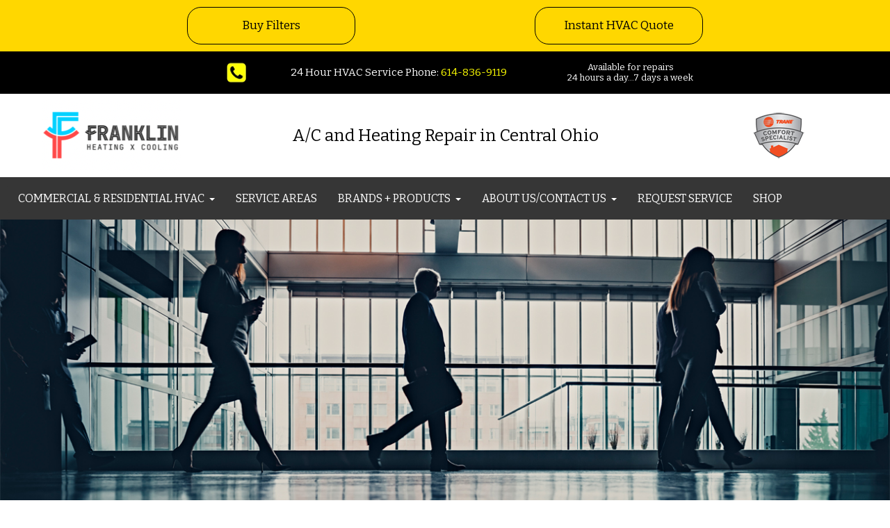

--- FILE ---
content_type: text/html
request_url: https://www.franklinheatingandrefrigeration.com/Commercial-HVAC-Services-FH.html
body_size: 6379
content:
<!doctype html>
<html lang="en">
<head>
<meta charset="utf-8">
<title>Commercial HVAC Services - Franklin Heating, Cooling and Refrigeration, Inc.. - HVAC Services - 24 Hour Service - Columbus, Ohio</title>
<meta name="description" content="Franklin Heating, Cooling and Refrigeration, Inc. is your trusted source to install, maintain and service your rooftop HVAC units.  ">
<meta name="keywords" content="HVAC service, central ohio heating and cooling">
<meta property="og:title" content="Commercial HVAC Services - Franklin Heating, Cooling and Refrigeration, Inc.. - HVAC Services - 24 Hour Service - Columbus, Ohio">
<meta property="og:description" content="Franklin Heating, Cooling and Refrigeration, Inc. is your trusted source to install, maintain and service your rooftop HVAC units.  ">
<meta property="og:url" content="https://www.franklinheatingandrefrigeration.com/Commercial-HVAC-Services-FH.html">
<meta property="og:image" content="https://www.franklinheatingandrefrigeration.com/images/commercial-office.jpg">
<meta name="twitter:card" content="summary_large_image">
<meta name="twitter:title" content="Commercial HVAC Services - Franklin Heating, Cooling and Refrigeration, Inc.. - HVAC Services - 24 Hour Service - Columbus, Ohio">
<meta name="twitter:description" content="Franklin Heating, Cooling and Refrigeration, Inc. is your trusted source to install, maintain and service your rooftop HVAC units.  ">
<meta name="twitter:site" content="@webchickcom">
<meta name="twitter:creator" content="@webchickcom">
<meta name="twitter:image" content="https://www.franklinheatingandrefrigeration.com/images/commercial-office.jpg">
<meta name="viewport" content="width=device-width, initial-scale=1.0">
<link href="https://fonts.googleapis.com/css2?family=Bitter:wght@100..900&400,400&subset=latin&display=swap" rel="stylesheet">
<link href="Commercial-HVAC-Services-FH.css?v=17" rel="stylesheet">
<script src="jquery-1.12.4.min.js"></script>
<script src="collapse.js"></script>
<script src="dropdown.js"></script>
<script>
$(document).ready(function()
{
   $(document).on('click','.Extension1-navbar-collapse.in',function(e)
   {
      if ($(e.target).is('a') && ($(e.target).attr('class') != 'dropdown-toggle')) 
      {
         $(this).collapse('hide');
      }
   });
});
</script>
<!-- Google Tag Manager -->
<script>(function(w,d,s,l,i){w[l]=w[l]||[];w[l].push({'gtm.start':
new Date().getTime(),event:'gtm.js'});var f=d.getElementsByTagName(s)[0],
j=d.createElement(s),dl=l!='dataLayer'?'&l='+l:'';j.async=true;j.src=
'https://www.googletagmanager.com/gtm.js?id='+i+dl;f.parentNode.insertBefore(j,f);
})(window,document,'script','dataLayer','GTM-N8J9L7PR');</script>
<!-- End Google Tag Manager --><!-- Contractor Commerce Plugin -->
<script async defer src="https://plugin.contractorcommerce.com?key=XR30xa0fbG8AB5gUMz8kYeqHoKtS4Zr9NfxFis11"></script>



</head>
<body>
<!-- Google Tag Manager (noscript) -->
<noscript><iframe src="https://www.googletagmanager.com/ns.html?id=GTM-N8J9L7PR"
height="0" width="0"></iframe></noscript>
<!-- End Google Tag Manager (noscript) -->
<div id="container">
</div>
<div id="FlexContainerfiltrer" role="complementary">
<div id="wb_LayoutGrid1">
<div id="LayoutGrid1">
<div class="col-1">
<div id="wb_ThemeableButton1">
<a class="ui-button ui-corner-all" id="ThemeableButton1" href="https://www.franklinheatingandrefrigeration.com/shop/#/products" title="buy filters button">Buy Filters</a>
</div>
</div>
<div class="col-2">
<div id="wb_ThemeableButton2">
<a class="ui-button ui-corner-all" id="ThemeableButton2" href="https://www.franklinheatingandrefrigeration.com/shop/#/journey/h_v_a_c_system_quote" title="Instant HVAC Quote">Instant HVAC Quote</a>
</div>
</div>
</div>
</div>
</div>
<div id="FlexContainertop" role="complementary">
<a class="skip-main" href="/#main"><font color="white" background-color="black">Skip to content</a></font><div id="wb_LayoutGridtop">
<div id="LayoutGridtop">
<div class="col-1">
</div>
<div class="col-2">
<div id="wb_Image3">
<a href="tel:614-836-9119"><img src="images/phone%2dicon.png" id="Image3" alt="phone icon" title="phone" width="106" height="95"></a>
</div>
</div>
<div class="col-3">
<div id="wb_24-hour-service">
<span style="color:#FFFFFF;font-family:Bitter;font-size:15px;">24 Hour HVAC Service Phone: <a href="tel:614-836-9119" class="telyellow">614-836-9119</a> </span>
</div>
</div>
<div class="col-4">
<div id="wb_hvac-repairs">
<span style="color:#FFFFFF;font-family:Bitter;font-size:13px;">Available for repairs <br>24 hours a day...7 days a week</span>
</div>
</div>
</div>
</div>
</div>
<div id="wb_LayoutGridlogo" role="complementary">
<div id="LayoutGridlogo">
<div class="col-1">
<div id="wb_logo">
<a href="https://www.franklinheatingandrefrigeration.com/" title="Franklin Heating Cooling and Refrigeration"><img src="images/Franklin%2dLogo%2d2019%2dsm.png" id="logo" alt="Franklin Heating Cooling and Refrigeration, Inc. logo" width="325" height="195"></a>
</div>
</div>
<div class="col-2">
<div id="wb_sloganrepair">
<span style="color:#000000;font-family:Bitter;font-size:24px;">A/C and Heating Repair in Central Ohio</span>
</div>
</div>
<div class="col-3">
<div id="wb_trane-logo">
<a href="https://www.trane.com/residential/en/dealers/franklin-heating-cooling-and-refrigeration-groveport-oh.html?utm_misc=1001925&utm_source=dealertransfer" target="_blank"><img src="images/trane%2dlogo%2dcomfort%2dsm.png" id="trane-logo" alt="trane logo" title="trane" width="325" height="290"></a>
</div>
</div>
</div>
</div>
<div id="FlexContainernavmenu" role="navigation">
<div id="wb_topmentgrid">
<div id="topmentgrid">
<div class="col-1">
<div id="wb_Extension1">
<div id="Extension1" class="Extension1" style ="width:100%;height:auto !important;">
   <div class="container">
      <div class="navbar-header">
        <button type="button" title="Menu" aria-label="Menu" class="navbar-toggle" data-toggle="collapse" data-target=".Extension1-navbar-collapse">
         <span class="icon-bar"></span>
         <span class="icon-bar"></span>
         <span class="icon-bar"></span>
         </button>
        <p id="Extension1-navbar-text" class="navbar-text">Menu</p>
      </div>
      <div class="Extension1-navbar-collapse collapse">
      <ul class="nav navbar-nav">
      <li class="dropdown">
         <a href="#" class="dropdown-toggle" data-toggle="dropdown">COMMERCIAL &amp; RESIDENTIAL HVAC <b class="caret"></b></a>
         <ul class="dropdown-menu">
            <li><a href="https://www.franklinheatingandrefrigeration.com/Contact-Us-Franklin-Heating.html">Emergency Repair</a></li>
            <li><a href="https://www.franklinheatingandrefrigeration.com/Commercial-HVAC-Services-FH.html">Commercial HVAC Services</a></li>
            <li><a href="https://www.franklinheatingandrefrigeration.com/Heating-Furnace-Repair-Installation-FH.html">Heating Furnace Repair and Installation</a></li>
            <li><a href="https://www.franklinheatingandrefrigeration.com/Air-Conditioner-Repair-Installation-FH.html">Air Conditioner Repair and Installation</a></li>
            <li><a href="https://www.franklinheatingandrefrigeration.com/Indoor-Air-Quality-FH.html">Indoor Air Quality</a></li>
            <li><a href="https://www.franklinheatingandrefrigeration.com/Franklin-Heating-Service-Maintenance-FH.html">Maintenance Plans</a></li>
            <li><a href="https://www.franklinheatingandrefrigeration.com/HVAC-Accessories-FH.html">HVAC Accessories</a></li>
            <li><a href="https://www.franklinheatingandrefrigeration.com/Home-Automation-FH.html">Home Automation</a></li>
            <li><a href="https://www.franklinheatingandrefrigeration.com/Ductwork-FH.html">Ductwork</a></li>
            <li><a href="https://www.franklinheatingandrefrigeration.com/Gas-Piping-FH.html">Gas Piping</a></li>
            <li><a href="https://www.franklinheatingandrefrigeration.com/Franklin-Heating-Brands-HVAC-Product-list.html">Backup Generators</a></li>
            <li><a href="https://www.franklinheatingandrefrigeration.com/Hot-Water-Tank-FH.html">Hot water tank repair or replacement</a></li>
            <li><a href="https://www.franklinheatingandrefrigeration.com/HVAC-System-Replacements-New-Installations-FH.html">HVAC Repair or Replacements</a></li>
         </ul>
      </li>
      <li class="">
         <a href="https://www.franklinheatingandrefrigeration.com/Franklin-Heating-Service-Areas-Ohio.html">SERVICE AREAS</a>
      </li>
      <li class="dropdown">
         <a href="#" class="dropdown-toggle" data-toggle="dropdown">BRANDS + PRODUCTS <b class="caret"></b></a>
         <ul class="dropdown-menu">
            <li><a href="https://www.franklinheatingandrefrigeration.com/Franklin-Heating-Brands-HVAC-Product-list.html">BRANDS + HVAC PRODUCTS</a></li>
            <li><a href="https://www.franklinheatingandrefrigeration.com/Franklin-Heating-Special-Offers.html">HVAC PRODUCTS: SPECIALS + DISCOUNTS</a></li>
         </ul>
      </li>
      <li class="dropdown">
         <a href="#" class="dropdown-toggle" data-toggle="dropdown">ABOUT US/CONTACT US <b class="caret"></b></a>
         <ul class="dropdown-menu">
            <li><a href="https://www.franklinheatingandrefrigeration.com/Franklin-Heating-Company-About.html">About Franklin Heating + Refrigeration</a></li>
            <li><a href="https://www.franklinheatingandrefrigeration.com/Franklin-Heating-Client-Testimonials.html">Testimonials</a></li>
            <li><a href="https://www.franklinheatingandrefrigeration.com/Franklin-Heating-Blog-and-Experts.html">Ask the Experts / Blog</a></li>
            <li><a href="https://www.franklinheatingandrefrigeration.com/FH-Our-Commitment-to-Community.html">Commitment to the Community</a></li>
            <li><a href="https://www.franklinheatingandrefrigeration.com/Franklin-Heating-Financing-Details.html">Financing</a></li>
            <li><a href="https://www.franklinheatingandrefrigeration.com/Careers-at-Franklin-Heating.html">Franklin Careers</a></li>
         </ul>
      </li>
      <li class="">
         <a href="https://www.franklinheatingandrefrigeration.com/Contact-Us-Franklin-Heating.html">REQUEST SERVICE</a>
      </li>
      <li class="">
         <a href="https://www.franklinheatingandrefrigeration.com/shop/">SHOP</a>
      </li>
      </ul>
      </div>
   </div>
</div>
</div>
</div>
</div>
</div>
</div>
<div id="FlexContainer3" role="banner">
<div id="wb_LayoutGrid4">
<div id="LayoutGrid4">
<div class="row">
<div class="col-1">
</div>
<div class="col-2">
</div>
</div>
</div>
</div>
</div>
<div id="wb_main" role="main">
<div id="main">
<div class="row">
<div class="col-1">
<div id="wb_expert-hvac-service">
<h1>COMMERCIAL SERVICES - 24 HOUR EMERGENCY SERVICE AVAILABLE</h1><span style="color:#000000;font-family:Bitter;font-size:16px;"><br><strong><br>Rooftop HVAC units<br></strong>Franklin Heating, Cooling and Refrigeration, Inc. is your trusted source to install, maintain and service your rooftop HVAC units.&nbsp; <br><br>When planning a new construction, remodeling an existing space, or replacing outdated equipment, our knowledgeable staff will find the system to meet your needs and budget. During our free consultation, we can help you determine if you should consider single or multi-zone heating, cooling, and ventilation. Additionally, we will review the use of controls for building management systems as well as available features to meet comfort demands, while achieving superior indoor air quality. <br><br>We are the only call you need to make for your commercial building comfort needs.<br><br><strong>Boilers</strong><br>Condensing boiler products are a popular choice for large facilities because of their low energy consumption and long service life. New technology means that boilers can meet an even wider range of demands than older units. <br><br>Additionally, boiler system efficiencies and capabilities are increased with innovative building controls, which not only save you money and benefit the environment; they can extend the life of all of the mechanical equipment associated with your boiler system.<br><br>Our expert technicians install, service and maintain steam, hydronic, and dual-fuel, as well as retrofitting for your specific application. <br><br><a href="Contact-Franklin-Heating.html" class="black">Contact our office</a> to schedule boiler service 24 hours a day, 7 days a week. Our expert technicians will get your system up and running quickly.<br><br><strong>Cooling Towers</strong><br>New technology means that cooling towers have improved dramatically in efficiency – especially in the volume of water used by the system. These improvements were necessary not only for the environmental impact, but also from an economical standpoint. Water and wastewater costs continually to rapidly increase and the race is on to keep consumption to a minimum. This is especially true in a typical office building where the cooling towers can account for a third to over half of all the water use for that facility. <br><br>If it is time to replace your cooling tower, you can count on us to review all of the available technologies with you to find the system that best meets your needs.<br><br><a href="Contact-Franklin-Heating.html" class="black">Contact our office</a> to schedule cooling tower service 24 hours a day, 7 days a week. Our expert technicians will get your system up and running quickly.</span>
</div>
<div id="wb_chris">
<img src="images/chris%2dworking.jpg" id="chris" alt="man working in ac" width="1280" height="960">
</div>
<div id="wb_restaurnat">
<span style="color:#000000;font-family:Bitter;font-size:16px;"><strong>Restaurant / Food Service Equipment Repair</strong><br>Franklin Heating Cooling and Refrigeration is pleased to offer restaurant equipment repair and service. <br><a href="Contact-Franklin-Heating.html" class="black">Contact us</a> for all of your service needs for:&nbsp; <br><br>&#8226; Cooking equipment<br>&#8226; Exhaust hoods<br>&#8226; Ice Machines<br>&#8226; Ovens<br>&#8226; Reach-in Coolers/Freezers (service &amp; installation)<br>&#8226; Walk-in Coolers/Freezers (service &amp; installation)<br><br>Food service professionals can count on the friendly and knowledgeable technicians at Franklin Heating and Refrigeration to expertly service heating and air conditioning equipment, and restaurant equipment, including:<br>- ice making equipment and ice machines<br>- walk-in coolers &amp; freezers, reach-in coolers &amp; freezers, gaskets, refrigeration hardware<br>- exhaust fans, rooftop HVAC equipment, duct work, cooling towers, boilers, gas line piping<br>Proud to serve the Greater Columbus area as well as Delaware, Fairfield, Franklin, Hocking, Licking, Madison, Pickaway, and Union counties.<br>	<br><strong>COMMERCIAL GAS LINE PIPING</strong><br>Because of the expertise required, it is best to call a reputable contractor for your commercial gas line piping repair or installation. The risks of a rookie making a mistake is not a chance worth taking. Dangers of improper gas line installation include leaks or an explosion. Count on the experts at Franklin Heating and Refrigeration to run or repair your gas lines affordably while keeping your project’s timeframe and budget on track.<br><br><strong>Indoor Pool or Spa Dehumidifiers</strong><br>Indoor swimming pools and spa rooms are very unique in their maintenance demands. When pool water is heated to swimming temperatures, large amounts of moisture are released into the indoor pool enclosure. This moisture is heavily laden with chlorine or bromine disinfectants, and it attacks everything it comes in contact with. If left uncontrolled, mold and mildew will eventually permeate every inch of an indoor swimming pool facility, as well as any adjoining structures. The best system design combined with proper maintenance will protect your property, reduce pool room energy costs AND increase comfort. Let us show you options for your indoor pool that will offer trouble-free, automatic operation at a price point that is surprisingly pleasant.<br><br><strong>COMMERCIAL HOT WATER HEATERS</strong><br>Hot water heaters in a commercial application such as hotels, restaurants, medical centers, schools, apartments, and laundromats have an extraordinary demand and need to have a high level of reliability.<br><br>We are trained and certified to service and repair all major brands of commercial hot water heaters. Additionally, we can help you choose the best fit for your installation or replacement. We will consider your unique challenges and offer solutions based on over 20 years in the business as well as a variety of manufacturer offerings. <br><br><strong>Pumps</strong><br>Pumps are the unseen (and often unthought-of) workhorse behind many commercial systems. However, when a problem arises, a pump malfunction can bring your system to a halt. No worries, count on Franklin Heating and Refrigeration for all of your pump installation, service and maintenance. Our technicians are on call 24 hours a day – 7 days a week with just one phone call to <a href="tel:614-836-9119" class="telblk">(614) 836-9119</a>.<br><br>We are trained and certified to service and repair all major brands of commercial pumps. Additionally, we can help you choose the best fit for your installation or replacement. We will consider your unique challenges and offer solutions based on over 20 years in the business.<br><br><strong>Preventative Maintenance Services</strong><br>Can you afford a system emergency? Our customers can rest assured that our technicians are on call 24 hours a day – 7 days a week with just one phone call. But many emergencies can be avoided with simple preventative maintenance.<br><br>Our Commercial Service Plan Customers enjoy the benefits of scheduled maintenance visits, including: <br>&#8226; Automatic, regular inspections<br>&#8226; Preferential emergency service scheduling<br>&#8226; Potential problems are discovered before trouble (and possible major expense) occurs<br>&#8226; Lubricating, adjusting, and cleaning keeps your heating and cooling system running at peak, trouble-free efficiency.<br>&#8226; Potentially lower fuel/utility bills<br>&#8226; Discounted labor rates<br>&#8226; 20% off parts<br><br><a href="Contact-Franklin-Heating.html" class="black">Give us a call</a>. After an on-site visit, we’ll design a commercial service plan program ideally suited to your business type, size, needs and budget. Over 20 years in business and an A+ rating with the BBB means you can trust us to protect and maintain your equipment and provide you with outstanding customer service.</span>
</div>
</div>
</div>
</div>
</div>
<div id="FlexContainersocial" role="complementary">
<div id="wb_LayoutGridsocial">
<div id="LayoutGridsocial">
<div class="col-1">
<div id="wb_followus">
<span style="color:#FFFFFF;font-family:Bitter;font-size:15px;">FOLLOW US:</span>
</div>
</div>
<div class="col-2">
<div id="wb_iconin">
<a href="https://www.linkedin.com/company/franklin-heating-and-refrigeration" rel="nofollow" target="_blank"><img src="images/icon%2dlinkedin.png" id="iconin" alt="icon linked in" title="linkedin" width="30" height="29"></a>
</div>
</div>
<div class="col-3">
<div id="wb_intw">
<a href="https://twitter.com/FranklinHeating" rel="nofollow" target="_blank"><img src="images/icon%2dtwitter.png" id="intw" alt="icon twitter" title="twitter" width="28" height="24"></a>
</div>
</div>
<div class="col-4">
<div id="wb_Image2">
<a href="https://www.facebook.com/FranklinHeating/" rel="nofollow" target="_blank"><img src="images/icon%2dfacebook.png" id="Image2" alt="icon facebook" title="facebook" width="25" height="34"></a>
</div>
</div>
<div class="col-5">
<div id="wb_Image1">
<a href="http://www.indeed.com/cmp/Franklin-Heating-and-Refrigeration-1?from=vjcmpinfo&fromjk=c3e9857d8cbfc242&attributionid=vjcmpinfo" target="_blank"><img src="images/indeed%2dlogo.png" id="Image1" alt="icon indeed" title="Franklin Heating indeed" width="30" height="30"></a>
</div>
</div>
<div class="col-6">
<div id="wb_iconinsta">
<a href="https://www.instagram.com/franklinheatingcoolingref/" rel="nofollow" target="_blank"><img src="images/icon%2dinstagram.png" id="iconinsta" alt="icon intagram" title="instagram link" width="30" height="25"></a>
</div>
</div>
</div>
</div>
</div>
<div id="FlexContainer7" role="contentinfo">
<div id="wb_LayoutGrid9">
<div id="LayoutGrid9">
<div class="row">
<div class="col-1">
<div id="wb_ft-address">
<span style="color:#FFFFFF;font-family:Bitter;font-size:16px;line-height:20px;">Franklin Heating Cooling and Refrigeration, Inc.<br>24 Hour Service<br>Groveport, OH 43125<br>Phone: <a href="tel:614-836-9119" class="telyellow">614-836-9119</a><br><a href="mailto:service@franklinheating.com" class="white">Email</a></span>
</div>
<div id="wb_ft-links">
<span style="color:#FFFFFF;font-family:Bitter;font-size:16px;line-height:25px;"><a href="index.html" class="white">Home</a><br><a href="Contact-Franklin-Heating.html" class="telyellow">Emergency Services</a><br><a href="Contact-Franklin-Heating.html" class="white">Contact</a><br><a href="Franklin-Heating-Company-History.html" class="white">About Us</a><br><a href="https://www.franklinheatingandrefrigeration.com/shop/" class="white">Shop</a></span>
</div>
</div>
<div class="col-2">
<div id="wb_carrier">
<a href="https://www.carrier.com/residential/en/us/" rel="nofollow" target="_blank"><img src="images/carrier_logo%2dsm.png" id="carrier" alt="carrier logo" title="carrier air conditioners" width="203" height="94"></a>
</div>
<div id="wb_tra">
<a href="https://www.trane.com/residential/en/dealers/franklin-heating-cooling-and-refrigeration-groveport-oh.html?utm_misc=1001925&utm_source=dealertransfer" rel="nofollow" target="_blank"><img src="images/trane%2dlogo%2dsm.png" id="tra" alt="trane logo" title="trane air conditioners, trane heaters, trane generators" width="203" height="95"></a>
</div>
</div>
<div class="col-3">
<div id="wb_Image4">
<a href="https://christianblue.com/details/franklin-heating-cooling-and-refrigeration-inc/groveport-oh" rel="nofollow" target="_blank"><img src="images/Christian%2dBlue%2dLogo.jpg" id="Image4" alt="christian blue logo" title="christian blue" width="203" height="58"></a>
</div>
<div id="wb_Image5">
<a href="https://www.angi.com/companylist/us/oh/groveport/franklin-heating-cooling-and-refrigeration-inc-reviews-69590.htm" rel="nofollow" target="_blank"><img src="images/Angi%2dlogo.png" id="Image5" alt="angi logo" title="angi list " width="203" height="203"></a>
</div>
</div>
<div class="col-4">
<div id="wb_LayoutGrid10">
<div id="LayoutGrid10">
<div class="row">
<div class="col-1">
<!-- bbb -->
<div id="bbb-review">
<a target="_blank" title="Franklin Heating & Refrigeration BBB Business Review" href="https://www.bbb.org/centralohio/business-reviews/heating-and-air-conditioning/franklin-heating-refrigeration-in-groveport-oh-42000700/#bbbonlineclick"><img alt="Franklin Heating & Refrigeration BBB Business Review" style="border: 0;" src="https://seal-centralohio.bbb.org/seals/blue-seal-250-52-whitetxt-franklin-heating-refrigeration-42000700.png" /></a></div>
</div>
<div class="col-2">
<div id="wb_cbus-chamber">
<a href="http://www.columbus.org/" rel="nofollow" target="_blank"><img src="images/columbus%2dchamber%2dcommerce.png" id="cbus-chamber" alt="Columbus Chamber of Commerce logo" title="Member of the Columbus Chamber of Commerce " width="231" height="100"></a>
</div>
</div>
</div>
</div>
</div>
<div id="wb_LayoutGrid11">
<div id="LayoutGrid11">
<div class="row">
<div class="col-1">
<div id="wb_epa-cert">
<span style="color:#FFFFFF;font-family:Bitter;font-size:16px;">EPA &amp; NATE Certification<br>OH Licensed Refrigeration &amp; HVAC<br>PTAC &amp; Dectron Authorized Dealer<br>Ohio Lic. # 20692</span>
</div>
</div>
<div class="col-2">
<div id="wb_nfib">
<a href="http://www.nfib.com/" rel="nofollow" target="_blank"><img src="images/wwb_img2.jpg" id="nfib" alt="National Federation of Independent Business logo" title="Franklin Heating and Cooling, Inc. Member of the National Federation of Independent Business" width="106" height="66"></a>
</div>
<div id="wb_Image6">
<img src="images/EPA_Leadsafe_Logo_NAT%2dF234900%2d1.jpg" id="Image6" alt="ertification- EPA-RRP Lead certified logo" title="ertification- EPA-RRP Lead certified" width="187" height="137">
</div>
</div>
</div>
</div>
</div>
</div>
</div>
</div>
</div>
</div>
<div id="FlexContainer8" role="complementary">
<div id="wb_LayoutGrid12">
<div id="LayoutGrid12">
<div class="row">
<div class="col-1">
<div id="wb_ft-copyright">
<span style="color:#FFFFFF;font-family:Bitter;font-size:16px;line-height:27px;"><a href="accessibility-statement.html" class="white" title="accessibility-statement">Accessibility Statement</a><br><a href="https://www.franklinheatingandrefrigeration.com/pdf/franklin-air-policy-and-terms.pdf" class="white" rel="nofollow" target="_blank">Privacy Policy</a><br>&#0169; 2025 Franklin Heating Cooling and Refrigeration, Inc.<br>&nbsp;&nbsp;&nbsp; website by: <a href="https://www.webchick.com/" class="white" target="_blank">Web Chick</a></span>
</div>
</div>
</div>
</div>
</div>
</div>
</body>
</html>

--- FILE ---
content_type: text/css
request_url: https://www.franklinheatingandrefrigeration.com/Commercial-HVAC-Services-FH.css?v=17
body_size: 4942
content:
div#container
{
   width: 1300px;
   position: relative;
   margin: 0 auto 0 auto;
   text-align: left;
}
body
{
   background-color: #FFFFFF;
   color: #000000;
   font-family: Verdana;
   font-weight: normal;
   font-size: 15px;
   line-height: 1.1875;
   margin: 0;
   text-align: center;
}
a.white
{
   color: #FFFFFF;
   text-decoration: none;
}
a.white:visited
{
   color: #FFFFFF;
   text-decoration: none;
}
a.white:active
{
   color: #FFFFFF;
   text-decoration: none;
}
a.white:hover
{
   color: #FFFFFF;
   text-decoration: underline;
}
a.telyellow
{
   color: #FFFF00;
   text-decoration: none;
}
a.telyellow:visited
{
   color: #FFFF00;
   text-decoration: none;
}
a.telyellow:active
{
   color: #FFFF00;
   text-decoration: none;
}
a.telyellow:hover
{
   color: #FFFF00;
   text-decoration: none;
}
a.black
{
   color: #000000;
   text-decoration: underline;
}
a.black:visited
{
   color: #000000;
   text-decoration: underline;
}
a.black:active
{
   color: #000000;
   text-decoration: underline;
}
a.black:hover
{
   color: #2DB2EA;
   text-decoration: underline;
}
a.telblk
{
   color: #000000;
   text-decoration: none;
}
a.telblk:visited
{
   color: #000000;
   text-decoration: none;
}
a.telblk:active
{
   color: #000000;
   text-decoration: none;
}
a.telblk:hover
{
   color: #000000;
   text-decoration: none;
}
h1, .h1
{
   font-family: Bitter;
   font-weight: bold;
   font-size: 24px;
   text-decoration: none;
   color: #0D5F82;
   --color: #0D5F82;
   background-color: transparent;
   margin: 0 0 0 0;
   padding: 0 0 0 0;
   display: inline;
}
@media only screen and (max-width: 1024px)
{
}
@media only screen and (max-width: 480px)
{
}
#FlexContainerfiltrer
{
   display: flex;
   position: relative;
   padding: 10px 10px 10px 10px;
   flex-direction: row;
   flex-wrap: nowrap;
   justify-content: space-around;
   align-items: center;
   align-content: flex-start;
   margin: 0;
   background-color: #FFD700;
   background-image: none;
   border: 0px solid #CCCCCC;
   border-radius: 0px;
   box-sizing: border-box;
   font-size: 0;
}
#wb_logo
{
   margin: 0;
   vertical-align: top;
}
#logo
{
   border: 0px solid #000000;
   border-radius: 0px;
   box-sizing: border-box;
   padding: 0;
   display: block;
   width: 100%;
   height: auto;
   max-width: 200px;
   margin-left: auto;
   margin-right: auto;
   vertical-align: top;
}
#wb_24-hour-service 
{
   background-color: transparent;
   background-image: none;
   border: 0px solid #000000;
   border-radius: 0px;
   padding: 0;
   margin: 0;
   text-align: center;
}
#wb_24-hour-service div
{
   text-align: center;
}
#wb_24-hour-service
{
   display: block;
   margin: 0;
   box-sizing: border-box;
   width: 100%;
}
#wb_hvac-repairs 
{
   background-color: transparent;
   background-image: none;
   border: 0px solid #000000;
   border-radius: 0px;
   padding: 0;
   margin: 0;
   text-align: center;
}
#wb_hvac-repairs div
{
   text-align: center;
}
#wb_hvac-repairs
{
   display: block;
   margin: 0;
   box-sizing: border-box;
   width: 100%;
}
#wb_cbus-chamber
{
   margin: 0;
   vertical-align: top;
}
#cbus-chamber
{
   border: 0px solid #000000;
   border-radius: 0px;
   box-sizing: border-box;
   padding: 0;
   display: block;
   width: 100%;
   height: auto;
   max-width: 106px;
   margin-left: auto;
   margin-right: auto;
   vertical-align: top;
}
#wb_nfib
{
   margin: 0 0 10px 0 ;
   vertical-align: top;
}
#nfib
{
   border: 0px solid #000000;
   border-radius: 0px;
   box-sizing: border-box;
   padding: 0;
   display: inline-block;
   width: 106px;
   height: 65px;
   vertical-align: top;
}
#wb_epa-cert 
{
   background-color: transparent;
   background-image: none;
   border: 0px solid #000000;
   border-radius: 0px;
   padding: 0;
   margin: 0;
   text-align: center;
}
#wb_epa-cert div
{
   text-align: center;
}
#wb_epa-cert
{
   display: block;
   margin: 0;
   box-sizing: border-box;
   width: 100%;
}
#wb_ft-address 
{
   background-color: transparent;
   background-image: none;
   border: 0px solid #000000;
   border-radius: 0px;
   padding: 0;
   margin: 0 0 20px 0 ;
   text-align: left;
}
#wb_ft-address div
{
   text-align: left;
}
#wb_ft-address
{
   display: block;
   margin: 0 0 20px 0 ;
   box-sizing: border-box;
   width: 100%;
}
#wb_ft-copyright 
{
   background-color: transparent;
   background-image: none;
   border: 0px solid #000000;
   border-radius: 0px;
   padding: 0;
   margin: 0 0 40px 0 ;
   text-align: center;
}
#wb_ft-copyright div
{
   text-align: center;
}
#wb_ft-copyright
{
   display: block;
   margin: 0 0 40px 0 ;
   box-sizing: border-box;
   width: 100%;
}
#wb_sloganrepair 
{
   background-color: transparent;
   background-image: none;
   border: 0px solid #000000;
   border-radius: 0px;
   padding: 0;
   margin: 0;
   text-align: center;
}
#wb_sloganrepair div
{
   text-align: center;
}
#wb_sloganrepair
{
   display: block;
   margin: 0;
   box-sizing: border-box;
   width: 100%;
}
#wb_trane-logo
{
   margin: 0;
   vertical-align: top;
}
#trane-logo
{
   border: 0px solid #000000;
   border-radius: 0px;
   box-sizing: border-box;
   padding: 0;
   display: block;
   width: 100%;
   height: auto;
   max-width: 74px;
   margin-left: auto;
   margin-right: auto;
   vertical-align: top;
}
#wb_ft-links 
{
   background-color: transparent;
   background-image: none;
   border: 0px solid #000000;
   border-radius: 0px;
   padding: 0;
   margin: 0;
   text-align: left;
}
#wb_ft-links div
{
   text-align: left;
}
#wb_ft-links
{
   display: block;
   margin: 0;
   box-sizing: border-box;
   width: 100%;
}
#FlexContainertop
{
   display: flex;
   position: relative;
   padding: 10px 10px 10px 10px;
   flex-direction: row;
   flex-wrap: nowrap;
   justify-content: space-around;
   align-items: center;
   align-content: flex-start;
   margin: 0;
   background-color: #000000;
   background-image: none;
   border: 0px solid #CCCCCC;
   border-radius: 0px;
   box-sizing: border-box;
   font-size: 0;
}
#wb_LayoutGridtop
{
   clear: both;
   position: relative;
   table-layout: fixed;
   display: table;
   text-align: center;
   width: 100%;
   background-color: transparent;
   background-image: none;
   border: 0px solid #CCCCCC;
   border-radius: 0px;
   box-sizing: border-box;
   margin: 0;
}
#LayoutGridtop
{
   box-sizing: border-box;
   display: flex;
   flex-direction: row;
   flex-wrap: wrap;
   padding: 0;
   margin-right: auto;
   margin-left: auto;
   max-width: 800px;
}
#LayoutGridtop > .col-1, #LayoutGridtop > .col-2, #LayoutGridtop > .col-3, #LayoutGridtop > .col-4
{
   box-sizing: border-box;
   font-size: 0;
   min-height: 1px;
   padding-right: 0px;
   padding-left: 0px;
   position: relative;
}
#LayoutGridtop > .col-1, #LayoutGridtop > .col-2, #LayoutGridtop > .col-3, #LayoutGridtop > .col-4
{
   flex: 0 0 auto;
}
#LayoutGridtop > .col-1
{
   background-color: transparent;
   background-image: none;
   border: 0px solid #FFFFFF;
   border-radius: 0px;
   flex-basis: 8.33333333%;
   max-width: 8.33333333%;
   display: flex;
   flex-wrap: wrap;
   align-content: flex-start;
   align-self: stretch;
   align-items: flex-start;
   justify-content: flex-start;
   text-align: left;
}
#LayoutGridtop > .col-2
{
   background-color: transparent;
   background-image: none;
   border: 0px solid #FFFFFF;
   border-radius: 0px;
   flex-basis: 8.33333333%;
   max-width: 8.33333333%;
   display: flex;
   flex-wrap: wrap;
   align-content: flex-start;
   align-self: stretch;
   align-items: flex-start;
   justify-content: center;
   text-align: center;
}
#LayoutGridtop > .col-3
{
   background-color: transparent;
   background-image: none;
   border: 0px solid #FFFFFF;
   border-radius: 0px;
   flex-basis: 50%;
   max-width: 50%;
   display: flex;
   flex-wrap: wrap;
   align-content: center;
   align-self: stretch;
   align-items: center;
   justify-content: center;
   text-align: center;
}
#LayoutGridtop > .col-4
{
   background-color: transparent;
   background-image: none;
   border: 0px solid #FFFFFF;
   border-radius: 0px;
   flex-basis: 33.33333333%;
   max-width: 33.33333333%;
   display: flex;
   flex-wrap: wrap;
   align-content: center;
   align-self: stretch;
   align-items: center;
   justify-content: center;
   text-align: center;
}
@media (max-width: 1024px)
{
#LayoutGridtop > .col-1, #LayoutGridtop > .col-2, #LayoutGridtop > .col-3, #LayoutGridtop > .col-4
{
   flex-basis: 100% !important;
   max-width: 100% !important;
}
}
#wb_LayoutGridlogo
{
   clear: both;
   position: relative;
   table-layout: fixed;
   display: table;
   text-align: center;
   width: 100%;
   background-color: transparent;
   background-image: none;
   border: 0px solid #CCCCCC;
   border-radius: 0px;
   box-sizing: border-box;
   margin: 0;
}
#LayoutGridlogo
{
   box-sizing: border-box;
   display: flex;
   flex-direction: row;
   flex-wrap: wrap;
   padding: 0;
   margin-right: auto;
   margin-left: auto;
   max-width: 1300px;
}
#LayoutGridlogo > .col-1, #LayoutGridlogo > .col-2, #LayoutGridlogo > .col-3
{
   box-sizing: border-box;
   font-size: 0;
   min-height: 1px;
   padding-right: 0px;
   padding-left: 0px;
   position: relative;
}
#LayoutGridlogo > .col-1, #LayoutGridlogo > .col-2, #LayoutGridlogo > .col-3
{
   flex: 0 0 auto;
}
#LayoutGridlogo > .col-1
{
   background-color: transparent;
   background-image: none;
   border: 0px solid #FFFFFF;
   border-radius: 0px;
   flex-basis: 25%;
   max-width: 25%;
   display: flex;
   flex-wrap: wrap;
   align-content: center;
   align-self: stretch;
   align-items: center;
   justify-content: center;
   text-align: center;
}
#LayoutGridlogo > .col-2
{
   background-color: transparent;
   background-image: none;
   border: 0px solid #FFFFFF;
   border-radius: 0px;
   flex-basis: 50%;
   max-width: 50%;
   display: flex;
   flex-wrap: wrap;
   align-content: center;
   align-self: stretch;
   align-items: center;
   justify-content: center;
   text-align: center;
}
#LayoutGridlogo > .col-3
{
   background-color: transparent;
   background-image: none;
   border: 0px solid #FFFFFF;
   border-radius: 0px;
   flex-basis: 25%;
   max-width: 25%;
   display: flex;
   flex-wrap: wrap;
   align-content: center;
   align-self: stretch;
   align-items: center;
   justify-content: flex-start;
   text-align: left;
}
@media (max-width: 800px)
{
#LayoutGridlogo > .col-1, #LayoutGridlogo > .col-2, #LayoutGridlogo > .col-3
{
   flex-basis: 100% !important;
   max-width: 100% !important;
}
}
#FlexContainernavmenu
{
   display: flex;
   width: 100%;
   position: relative;
   padding: 0;
   flex-direction: row;
   flex-wrap: nowrap;
   justify-content: center;
   align-items: center;
   align-content: flex-start;
   margin: 0;
   background-color: #363636;
   background-image: none;
   border: 0px solid #CCCCCC;
   border-radius: 0px;
   box-sizing: border-box;
   font-size: 0;
}
#wb_topmentgrid
{
   clear: both;
   position: relative;
   table-layout: fixed;
   display: table;
   text-align: center;
   width: 100%;
   background-color: transparent;
   background-image: none;
   border: 0px solid #CCCCCC;
   border-radius: 0px;
   box-sizing: border-box;
   margin: 0;
}
#topmentgrid
{
   box-sizing: border-box;
   display: flex;
   flex-direction: row;
   flex-wrap: wrap;
   padding: 10px 0 10px 0;
   margin-right: auto;
   margin-left: auto;
   max-width: 1500px;
}
#topmentgrid > .col-1
{
   box-sizing: border-box;
   font-size: 0;
   min-height: 1px;
   padding-right: 10px;
   padding-left: 10px;
   position: relative;
}
#topmentgrid > .col-1
{
   flex: 0 0 auto;
}
#topmentgrid > .col-1
{
   background-color: transparent;
   background-image: none;
   border: 0px solid #FFFFFF;
   border-radius: 0px;
   flex-basis: 100%;
   max-width: 100%;
   display: flex;
   flex-wrap: wrap;
   align-content: flex-start;
   align-self: stretch;
   align-items: flex-start;
   justify-content: center;
   text-align: center;
}
@media (max-width: 1024px)
{
#topmentgrid > .col-1
{
   flex-basis: 100% !important;
   max-width: 100% !important;
}
}
#wb_expert-hvac-service 
{
   background-color: transparent;
   background-image: none;
   border: 0px solid #000000;
   border-radius: 0px;
   padding: 0;
   margin: 0 0 30px 0 ;
   text-align: left;
}
#wb_expert-hvac-service div
{
   text-align: left;
}
#wb_expert-hvac-service
{
   display: block;
   margin: 0 0 30px 0 ;
   box-sizing: border-box;
   width: 100%;
}
#wb_chris
{
   margin: 0;
   vertical-align: top;
}
#chris
{
   border: 0px solid #000000;
   border-radius: 0px;
   box-sizing: border-box;
   padding: 0;
   display: block;
   width: 100%;
   height: auto;
   max-width: 484px;
   margin-left: auto;
   margin-right: auto;
   vertical-align: top;
}
#wb_restaurnat 
{
   background-color: transparent;
   background-image: none;
   border: 0px solid #000000;
   border-radius: 0px;
   padding: 0;
   margin: 30px 0 0 0 ;
   text-align: left;
}
#wb_restaurnat div
{
   text-align: left;
}
#wb_restaurnat
{
   display: block;
   margin: 30px 0 0 0 ;
   box-sizing: border-box;
   width: 100%;
}
#FlexContainer3
{
   display: flex;
   position: relative;
   padding: 0 0 10px 0;
   flex-direction: row;
   flex-wrap: nowrap;
   justify-content: space-around;
   align-items: center;
   align-content: flex-start;
   margin: 0;
   background-color: transparent;
   background-image: url('images/commercial%2doffice.jpg');
   background-repeat: no-repeat;
   background-position: center center;
   background-attachment: scroll;
   background-size: cover;
   border: 0px solid #CCCCCC;
   border-radius: 0px;
   box-sizing: border-box;
   font-size: 0;
}
#wb_LayoutGrid4
{
   clear: both;
   position: relative;
   table-layout: fixed;
   display: table;
   text-align: center;
   width: 100%;
   background-color: transparent;
   background-image: none;
   border: 0px solid #CCCCCC;
   border-radius: 0px;
   box-sizing: border-box;
   margin: 0;
}
#LayoutGrid4
{
   box-sizing: border-box;
   padding: 0 15px 450px 15px;
   margin-right: auto;
   margin-left: auto;
}
#LayoutGrid4 > .row
{
   margin-right: -15px;
   margin-left: -15px;
}
#LayoutGrid4 > .row > .col-1, #LayoutGrid4 > .row > .col-2
{
   box-sizing: border-box;
   font-size: 0;
   min-height: 1px;
   padding-right: 15px;
   padding-left: 15px;
   position: relative;
}
#LayoutGrid4 > .row > .col-1, #LayoutGrid4 > .row > .col-2
{
   float: left;
}
#LayoutGrid4 > .row > .col-1
{
   background-color: transparent;
   background-image: none;
   border: 0px solid #FFFFFF;
   border-radius: 0px;
   width: 50%;
   text-align: left;
}
#LayoutGrid4 > .row > .col-2
{
   background-color: transparent;
   background-image: none;
   border: 0px solid #FFFFFF;
   border-radius: 0px;
   width: 50%;
   text-align: left;
}
#LayoutGrid4:before,
#LayoutGrid4:after,
#LayoutGrid4 .row:before,
#LayoutGrid4 .row:after
{
   display: table;
   content: " ";
}
#LayoutGrid4:after,
#LayoutGrid4 .row:after
{
   clear: both;
}
@media (max-width: 480px)
{
#LayoutGrid4 > .row > .col-1, #LayoutGrid4 > .row > .col-2
{
   float: none;
   width: 100% !important;
}
}
#wb_main
{
   clear: both;
   position: relative;
   table-layout: fixed;
   display: table;
   text-align: center;
   width: 100%;
   background-color: transparent;
   background-image: none;
   border: 0px solid #CCCCCC;
   border-radius: 0px;
   box-sizing: border-box;
   margin: 0;
}
#main
{
   box-sizing: border-box;
   padding: 20px 10px 0 10px;
   margin-right: auto;
   margin-left: auto;
   max-width: 1036px;
}
#main > .row
{
   margin-right: -10px;
   margin-left: -10px;
}
#main > .row > .col-1
{
   box-sizing: border-box;
   font-size: 0;
   min-height: 1px;
   padding-right: 10px;
   padding-left: 10px;
   position: relative;
}
#main > .row > .col-1
{
   float: left;
}
#main > .row > .col-1
{
   background-color: transparent;
   background-image: none;
   border: 0px solid #FFFFFF;
   border-radius: 0px;
   width: 100%;
   text-align: left;
}
#main:before,
#main:after,
#main .row:before,
#main .row:after
{
   display: table;
   content: " ";
}
#main:after,
#main .row:after
{
   clear: both;
}
@media (max-width: 480px)
{
#main > .row > .col-1
{
   float: none;
   width: 100% !important;
}
}
#FlexContainersocial
{
   display: flex;
   position: relative;
   padding: 10px 10px 10px 10px;
   flex-direction: row;
   flex-wrap: nowrap;
   justify-content: space-around;
   align-items: center;
   align-content: flex-start;
   margin: 0;
   background-color: #0D5F82;
   background-image: none;
   border: 0px solid #CCCCCC;
   border-radius: 0px;
   box-sizing: border-box;
   font-size: 0;
}
#FlexContainer7
{
   display: flex;
   position: relative;
   padding: 10px 10px 10px 10px;
   flex-direction: row;
   flex-wrap: nowrap;
   justify-content: space-around;
   align-items: center;
   align-content: flex-start;
   margin: 0;
   background-color: #363636;
   background-image: none;
   border: 0px solid #CCCCCC;
   border-radius: 0px;
   box-sizing: border-box;
   font-size: 0;
}
#wb_LayoutGrid9
{
   clear: both;
   position: relative;
   table-layout: fixed;
   display: table;
   text-align: center;
   width: 100%;
   background-color: transparent;
   background-image: none;
   border: 0px solid #CCCCCC;
   border-radius: 0px;
   box-sizing: border-box;
   margin: 0;
}
#LayoutGrid9
{
   box-sizing: border-box;
   padding: 0 5px 0 5px;
   margin-right: auto;
   margin-left: auto;
   max-width: 1300px;
}
#LayoutGrid9 > .row
{
   margin-right: -5px;
   margin-left: -5px;
}
#LayoutGrid9 > .row > .col-1, #LayoutGrid9 > .row > .col-2, #LayoutGrid9 > .row > .col-3, #LayoutGrid9 > .row > .col-4
{
   box-sizing: border-box;
   font-size: 0;
   min-height: 1px;
   padding-right: 5px;
   padding-left: 5px;
   position: relative;
}
#LayoutGrid9 > .row > .col-1, #LayoutGrid9 > .row > .col-2, #LayoutGrid9 > .row > .col-3, #LayoutGrid9 > .row > .col-4
{
   float: left;
}
#LayoutGrid9 > .row > .col-1
{
   background-color: transparent;
   background-image: none;
   border: 0px solid #FFFFFF;
   border-radius: 0px;
   width: 25%;
   text-align: left;
}
#LayoutGrid9 > .row > .col-2
{
   background-color: transparent;
   background-image: none;
   border: 0px solid #FFFFFF;
   border-radius: 0px;
   width: 16.66666667%;
   text-align: left;
}
#LayoutGrid9 > .row > .col-3
{
   background-color: transparent;
   background-image: none;
   border: 0px solid #FFFFFF;
   border-radius: 0px;
   width: 16.66666667%;
   text-align: center;
}
#LayoutGrid9 > .row > .col-4
{
   background-color: transparent;
   background-image: none;
   border: 0px solid #FFFFFF;
   border-radius: 0px;
   width: 41.66666667%;
   text-align: center;
}
#LayoutGrid9:before,
#LayoutGrid9:after,
#LayoutGrid9 .row:before,
#LayoutGrid9 .row:after
{
   display: table;
   content: " ";
}
#LayoutGrid9:after,
#LayoutGrid9 .row:after
{
   clear: both;
}
@media (max-width: 1024px)
{
#LayoutGrid9 > .row > .col-1, #LayoutGrid9 > .row > .col-2, #LayoutGrid9 > .row > .col-3, #LayoutGrid9 > .row > .col-4
{
   float: none;
   width: 100% !important;
}
}
#wb_LayoutGrid10
{
   clear: both;
   position: relative;
   table-layout: fixed;
   display: table;
   text-align: center;
   width: 100%;
   background-color: transparent;
   background-image: none;
   border: 0px solid #CCCCCC;
   border-radius: 0px;
   box-sizing: border-box;
   margin: 0;
}
#LayoutGrid10
{
   box-sizing: border-box;
   padding: 20px 15px 10px 15px;
   margin-right: auto;
   margin-left: auto;
}
#LayoutGrid10 > .row
{
   margin-right: -15px;
   margin-left: -15px;
}
#LayoutGrid10 > .row > .col-1, #LayoutGrid10 > .row > .col-2
{
   box-sizing: border-box;
   font-size: 0;
   min-height: 1px;
   padding-right: 15px;
   padding-left: 15px;
   position: relative;
}
#LayoutGrid10 > .row > .col-1, #LayoutGrid10 > .row > .col-2
{
   float: left;
}
#LayoutGrid10 > .row > .col-1
{
   background-color: transparent;
   background-image: none;
   border: 0px solid #FFFFFF;
   border-radius: 0px;
   width: 50%;
   text-align: left;
}
#LayoutGrid10 > .row > .col-2
{
   background-color: transparent;
   background-image: none;
   border: 0px solid #FFFFFF;
   border-radius: 0px;
   width: 50%;
   text-align: left;
}
#LayoutGrid10:before,
#LayoutGrid10:after,
#LayoutGrid10 .row:before,
#LayoutGrid10 .row:after
{
   display: table;
   content: " ";
}
#LayoutGrid10:after,
#LayoutGrid10 .row:after
{
   clear: both;
}
@media (max-width: 480px)
{
#LayoutGrid10 > .row > .col-1, #LayoutGrid10 > .row > .col-2
{
   float: none;
   width: 100% !important;
}
}
#wb_LayoutGrid11
{
   clear: both;
   position: relative;
   table-layout: fixed;
   display: table;
   text-align: center;
   width: 100%;
   background-color: transparent;
   background-image: none;
   border: 0px solid #CCCCCC;
   border-radius: 0px;
   box-sizing: border-box;
   margin: 0;
}
#LayoutGrid11
{
   box-sizing: border-box;
   padding: 20px 15px 10px 15px;
   margin-right: auto;
   margin-left: auto;
}
#LayoutGrid11 > .row
{
   margin-right: -15px;
   margin-left: -15px;
}
#LayoutGrid11 > .row > .col-1, #LayoutGrid11 > .row > .col-2
{
   box-sizing: border-box;
   font-size: 0;
   min-height: 1px;
   padding-right: 15px;
   padding-left: 15px;
   position: relative;
}
#LayoutGrid11 > .row > .col-1, #LayoutGrid11 > .row > .col-2
{
   float: left;
}
#LayoutGrid11 > .row > .col-1
{
   background-color: transparent;
   background-image: none;
   border: 0px solid #FFFFFF;
   border-radius: 0px;
   width: 58.33333333%;
   text-align: left;
}
#LayoutGrid11 > .row > .col-2
{
   background-color: transparent;
   background-image: none;
   border: 0px solid #FFFFFF;
   border-radius: 0px;
   width: 41.66666667%;
   text-align: center;
}
#LayoutGrid11:before,
#LayoutGrid11:after,
#LayoutGrid11 .row:before,
#LayoutGrid11 .row:after
{
   display: table;
   content: " ";
}
#LayoutGrid11:after,
#LayoutGrid11 .row:after
{
   clear: both;
}
@media (max-width: 480px)
{
#LayoutGrid11 > .row > .col-1, #LayoutGrid11 > .row > .col-2
{
   float: none;
   width: 100% !important;
}
}
#FlexContainer8
{
   display: flex;
   position: relative;
   padding: 10px 10px 10px 10px;
   flex-direction: row;
   flex-wrap: nowrap;
   justify-content: space-around;
   align-items: center;
   align-content: flex-start;
   margin: 0;
   background-color: #363636;
   background-image: none;
   border: 0px solid #CCCCCC;
   border-radius: 0px;
   box-sizing: border-box;
   font-size: 0;
}
#wb_LayoutGrid12
{
   clear: both;
   position: relative;
   table-layout: fixed;
   display: table;
   text-align: center;
   width: 100%;
   background-color: transparent;
   background-image: none;
   border: 0px solid #CCCCCC;
   border-radius: 0px;
   box-sizing: border-box;
   margin: 0;
}
#LayoutGrid12
{
   box-sizing: border-box;
   padding: 0 5px 0 5px;
   margin-right: auto;
   margin-left: auto;
   max-width: 1036px;
}
#LayoutGrid12 > .row
{
   margin-right: -5px;
   margin-left: -5px;
}
#LayoutGrid12 > .row > .col-1
{
   box-sizing: border-box;
   font-size: 0;
   min-height: 1px;
   padding-right: 5px;
   padding-left: 5px;
   position: relative;
}
#LayoutGrid12 > .row > .col-1
{
   float: left;
}
#LayoutGrid12 > .row > .col-1
{
   background-color: transparent;
   background-image: none;
   border: 0px solid #FFFFFF;
   border-radius: 0px;
   width: 100%;
   text-align: left;
}
#LayoutGrid12:before,
#LayoutGrid12:after,
#LayoutGrid12 .row:before,
#LayoutGrid12 .row:after
{
   display: table;
   content: " ";
}
#LayoutGrid12:after,
#LayoutGrid12 .row:after
{
   clear: both;
}
@media (max-width: 800px)
{
#LayoutGrid12 > .row > .col-1
{
   float: none;
   width: 100% !important;
}
}
#wb_carrier
{
   margin: 0;
   vertical-align: top;
}
#carrier
{
   border: 0px solid #000000;
   border-radius: 0px;
   box-sizing: border-box;
   padding: 0 0 10px 0;
   display: block;
   width: 100%;
   height: auto;
   max-width: 130px;
   margin-left: auto;
   margin-right: auto;
   vertical-align: top;
}
#wb_tra
{
   margin: 0 0 20px 0 ;
   vertical-align: top;
}
#tra
{
   border: 0px solid #000000;
   border-radius: 0px;
   box-sizing: border-box;
   padding: 0;
   display: block;
   width: 100%;
   height: auto;
   max-width: 130px;
   margin-left: auto;
   margin-right: auto;
   vertical-align: top;
}
#wb_LayoutGridsocial
{
   clear: both;
   position: relative;
   table-layout: fixed;
   display: table;
   text-align: center;
   width: 100%;
   background-color: transparent;
   background-image: none;
   border: 0px solid #CCCCCC;
   border-radius: 0px;
   box-sizing: border-box;
   margin: 0;
}
#LayoutGridsocial
{
   box-sizing: border-box;
   display: flex;
   flex-direction: row;
   flex-wrap: wrap;
   padding: 0;
   margin-right: auto;
   margin-left: auto;
   max-width: 450px;
}
#LayoutGridsocial > .col-1, #LayoutGridsocial > .col-2, #LayoutGridsocial > .col-3, #LayoutGridsocial > .col-4, #LayoutGridsocial > .col-5, #LayoutGridsocial > .col-6
{
   box-sizing: border-box;
   font-size: 0;
   min-height: 1px;
   padding-right: 0px;
   padding-left: 0px;
   position: relative;
}
#LayoutGridsocial > .col-1, #LayoutGridsocial > .col-2, #LayoutGridsocial > .col-3, #LayoutGridsocial > .col-4, #LayoutGridsocial > .col-5, #LayoutGridsocial > .col-6
{
   flex: 0 0 auto;
}
#LayoutGridsocial > .col-1
{
   background-color: transparent;
   background-image: none;
   border: 0px solid #FFFFFF;
   border-radius: 0px;
   flex-basis: 25%;
   max-width: 25%;
   display: flex;
   flex-wrap: wrap;
   align-content: center;
   align-self: stretch;
   align-items: center;
   justify-content: flex-start;
   text-align: left;
}
#LayoutGridsocial > .col-2
{
   background-color: transparent;
   background-image: none;
   border: 0px solid #FFFFFF;
   border-radius: 0px;
   flex-basis: 16.66666667%;
   max-width: 16.66666667%;
   display: flex;
   flex-wrap: wrap;
   align-content: center;
   align-self: stretch;
   align-items: center;
   justify-content: center;
   text-align: center;
}
#LayoutGridsocial > .col-3
{
   background-color: transparent;
   background-image: none;
   border: 0px solid #FFFFFF;
   border-radius: 0px;
   flex-basis: 16.66666667%;
   max-width: 16.66666667%;
   display: flex;
   flex-wrap: wrap;
   align-content: center;
   align-self: stretch;
   align-items: center;
   justify-content: center;
   text-align: center;
}
#LayoutGridsocial > .col-4
{
   background-color: transparent;
   background-image: none;
   border: 0px solid #FFFFFF;
   border-radius: 0px;
   flex-basis: 16.66666667%;
   max-width: 16.66666667%;
   display: flex;
   flex-wrap: wrap;
   align-content: center;
   align-self: stretch;
   align-items: center;
   justify-content: center;
   text-align: center;
}
#LayoutGridsocial > .col-5
{
   background-color: transparent;
   background-image: none;
   border: 0px solid #FFFFFF;
   border-radius: 0px;
   flex-basis: 16.66666667%;
   max-width: 16.66666667%;
   display: flex;
   flex-wrap: wrap;
   align-content: center;
   align-self: stretch;
   align-items: center;
   justify-content: center;
   text-align: center;
}
#LayoutGridsocial > .col-6
{
   background-color: transparent;
   background-image: none;
   border: 0px solid #FFFFFF;
   border-radius: 0px;
   flex-basis: 8.33333333%;
   max-width: 8.33333333%;
   display: flex;
   flex-wrap: wrap;
   align-content: center;
   align-self: stretch;
   align-items: center;
   justify-content: center;
   text-align: center;
}
@media (max-width: 320px)
{
#LayoutGridsocial > .col-1, #LayoutGridsocial > .col-2, #LayoutGridsocial > .col-3, #LayoutGridsocial > .col-4, #LayoutGridsocial > .col-5, #LayoutGridsocial > .col-6
{
   flex-basis: 100% !important;
   max-width: 100% !important;
}
}
#wb_followus 
{
   background-color: transparent;
   background-image: none;
   border: 0px solid #000000;
   border-radius: 0px;
   padding: 0;
   margin: 0;
   text-align: left;
}
#wb_followus div
{
   text-align: left;
}
#wb_followus
{
   display: block;
   margin: 0;
   box-sizing: border-box;
   width: 100%;
}
#wb_Image1
{
   margin: 0;
   vertical-align: top;
}
#Image1
{
   border: 0px solid #000000;
   border-radius: 0px;
   box-sizing: border-box;
   padding: 0;
   display: inline-block;
   width: 30px;
   height: 30px;
   vertical-align: top;
}
#wb_iconin
{
   margin: 0;
   vertical-align: top;
}
#iconin
{
   border: 0px solid #000000;
   border-radius: 0px;
   box-sizing: border-box;
   padding: 0;
   display: inline-block;
   width: 30px;
   height: 28px;
   vertical-align: top;
}
#wb_intw
{
   margin: 0;
   vertical-align: top;
}
#intw
{
   border: 0px solid #000000;
   border-radius: 0px;
   box-sizing: border-box;
   padding: 0;
   display: inline-block;
   width: 28px;
   height: 23px;
   vertical-align: top;
}
#wb_Image2
{
   margin: 0;
   vertical-align: top;
}
#Image2
{
   border: 0px solid #000000;
   border-radius: 0px;
   box-sizing: border-box;
   padding: 0;
   display: inline-block;
   width: 25px;
   height: 33px;
   vertical-align: top;
}
#wb_iconinsta
{
   margin: 0;
   vertical-align: top;
}
#iconinsta
{
   border: 0px solid #000000;
   border-radius: 0px;
   box-sizing: border-box;
   padding: 0;
   display: inline-block;
   width: 30px;
   height: 25px;
   vertical-align: top;
}
#wb_Image3
{
   margin: 0;
   vertical-align: top;
}
#Image3
{
   border: 0px solid #000000;
   border-radius: 0px;
   box-sizing: border-box;
   padding: 0;
   display: block;
   width: 100%;
   height: auto;
   max-width: 45px;
   margin-left: auto;
   margin-right: auto;
   vertical-align: top;
}
#wb_Image4
{
   margin: 0;
   vertical-align: top;
}
#Image4
{
   border: 0px solid #000000;
   border-radius: 0px;
   box-sizing: border-box;
   padding: 0;
   display: block;
   width: 100%;
   height: auto;
   max-width: 300px;
   margin-left: auto;
   margin-right: auto;
   vertical-align: top;
}
#wb_Image5
{
   margin: 0;
   vertical-align: top;
}
#Image5
{
   border: 0px solid #000000;
   border-radius: 0px;
   box-sizing: border-box;
   padding: 0;
   display: block;
   width: 100%;
   height: auto;
   max-width: 150px;
   margin-left: auto;
   margin-right: auto;
   vertical-align: top;
}
#wb_Image6
{
   margin: 0;
   vertical-align: top;
}
#Image6
{
   border: 0px solid #000000;
   border-radius: 0px;
   box-sizing: border-box;
   padding: 0;
   display: block;
   width: 100%;
   height: auto;
   max-width: 150px;
   margin-left: auto;
   margin-right: auto;
   vertical-align: top;
}
.Extension1 .hide 
{
   display: none!important;
}
.Extension1 .show 
{
   display: block!important;
}
.Extension1 .hidden
{
   display: none!important;
   visibility: hidden!important;
}
.Extension1 .nav, .Extension1 .navbar-text
{
   font-family: Bitter;
   font-size: 16px;
   font-weight: normal;
   font-style: normal;
   color: #FFFFFF;
   text-align: left;
}
.Extension1 .nav, .Extension1 *
{
   margin: 0;
   padding: 0;
   -webkit-box-sizing: border-box;
   -moz-box-sizing: border-box;
   box-sizing: border-box;
   list-style: none;
}
.Extension1 .nav:before,
.Extension1 .nav:after 
{
   content: " ";
   display: table;
}
.Extension1 .nav:after 
{
   clear: both;
}
.Extension1 .navbar-text
{
   color: #FFFFFF;
   margin: 0;
   padding: 10px 15px 10px 0px;
}
.Extension1 .nav a 
{
   text-decoration: none;
}
.Extension1 .nav a:hover,
.Extension1 .nav a:focus 
{
   color: #76a3d2;
}
.Extension1 .nav ul
{
   margin-top: 0;
   margin-bottom: 10px;
}
.Extension1 .nav ul ul
{
   margin-bottom: 0;
}
.Extension1 .container 
{
   margin-right: auto;
   margin-left: auto;
}
.Extension1 .container:before,
.Extension1 .container:after 
{
   content: " ";
   display: table;
}
.Extension1 .container:after 
{
   clear: both;
}
.Extension1 .container:before,
.Extension1 .container:after 
{
   content: " ";
   display: table;
}
.Extension1 .container:after 
{
  clear: both;
}
.Extension1 .collapse 
{
   display: none;
}
.Extension1 .collapse.in 
{
   display: block;
}
.Extension1 .collapsing 
{
   position: relative;
   height: 0;
   overflow: hidden;
}
.Extension1 .caret 
{
   display: inline-block;
   width: 0;
   height: 0;
   margin-left: 4px;
   vertical-align: middle;
   border-top: 4px solid #000;
   border-right: 4px solid transparent;
   border-left: 4px solid transparent;
   border-bottom: 0 dotted;
}
.Extension1 .dropdown 
{
   position: relative;
}
.Extension1 .dropdown-toggle:focus 
{
   outline: 0;
}
.Extension1 .dropdown-menu 
{
   position: absolute;
   top: 100%;
   left: 0;
   z-index: 1000;
   display: none;
   float: left;
   min-width: 160px;
   padding: 5px 0;
   margin: 2px 0 0;
   list-style: none;
   font-size: 16px;
   background-color: #363636;
   border: 1px solid #E5E5E5;
   border: 1px solid rgba(229,229,229,0.20);
   border-radius: 4px;
   -webkit-box-shadow: 0 6px 12px rgba(6,80,140,0.18);
   box-shadow: 0 6px 12px rgba(6,80,140,0.18);
   background-clip: padding-box;
}
.Extension1 .dropdown-menu .divider 
{
   height: 1px;
   margin: 9px 0;
   overflow: hidden;
   background-color: #E5E5E5;
}
.Extension1 .dropdown-menu>li>a 
{
   display: block;
   padding: 3px 20px 3px 20px;
   clear: both;
   line-height: 1.428571429;
   color: #FFFFFF;
   white-space: nowrap;
}
.Extension1 .dropdown-menu>li>a:hover,
.Extension1 .dropdown-menu>li>a:focus 
{
   text-decoration: none;
   color: #FFFFFF;
   background-color: #2DB2EA;
}
.Extension1 .dropdown-menu>.active>a,
.Extension1 .dropdown-menu>.active>a:hover,
.Extension1 .dropdown-menu>.active>a:focus 
{
   color: #fff;
   text-decoration: none;
   outline: 0;
   background-color: #363636;
}
.Extension1 .open>.dropdown-menu 
{
   display: block;
}
.Extension1 .open>a 
{
   outline: 0;
}
.Extension1 .dropdown-header 
{
   display: block;
   padding: 3px 20px;
   line-height: 1.428571429;
   color: #aeaeae;
}
.Extension1 .dropdown-backdrop 
{
   position: fixed;
   left: 0;
   right: 0;
   bottom: 0;
   top: 0;
   z-index: 990;
}
.Extension1 .nav>li 
{
   position: relative;
   display: block;
}
.Extension1 .nav>li>a 
{
   position: relative;
   display: block;
   padding: 10px 15px 10px 15px;
}
.Extension1 .nav .open>a,
.Extension1 .nav .open>a:hover,
.Extension1 .nav .open>a:focus 
{
   background-color: #ccc;
   border-color: #363636;
}
.Extension1 .nav .nav-divider 
{
   height: 1px;
   margin: 9px 0;
   overflow: hidden;
   background-color: #E5E5E5;
}
.Extension1 .nav>li>a>img 
{
   max-width: none;
}
.Extension1 .nav .caret 
{
   border-top-color: #363636;
   border-bottom-color: #363636;
}
.Extension1
{
   position: relative;
   border: 1px solid transparent;
}
.Extension1:before,
.Extension1:after 
{
   content: " ";
   display: table;
}
.Extension1:after 
{
   clear: both;
}
.Extension1:before,
.Extension1:after 
{
   content: " ";
   display: table;
}
.Extension1:after 
{
   clear: both;
}
.Extension1 .navbar-header:before,
.Extension1 .navbar-header:after 
{
   content: " ";
   display: table;
}
.Extension1 .navbar-header:after 
{
   clear: both;
}
.Extension1-navbar-collapse 
{
   border-color: #E5E5E5;
   border-top: 1px solid transparent;
   box-shadow: inset 0 1px 0 rgba(255, 255, 255, .1);
   max-height: 340px;
   overflow-x: visible;
   padding-left: 0px;
   padding-right: 0px;
   -webkit-overflow-scrolling: touch;
}
.Extension1-navbar-collapse:before,
.Extension1-navbar-collapse:after 
{
   content: " ";
   display: table;
}
.Extension1-navbar-collapse:after 
{
   clear: both;
}
.Extension1-navbar-collapse:before,
.Extension1-navbar-collapse:after 
{
   content: " ";
   display: table;
}
.Extension1-navbar-collapse:after 
{
   clear: both;
}
.Extension1-navbar-collapse.in 
{
   overflow-y: auto;
}
.Extension1 .navbar-toggle 
{
   position: relative;
   float: left;
   padding: 12px 10px 11px 10px;
   background-color: transparent;
   border: 1px solid transparent;
   border-radius: 4px;
}
.Extension1 .navbar-toggle .icon-bar 
{
   display: block;
   width: 22px;
   height: 2px;
   border-radius: 1px;
}
.Extension1 .navbar-toggle .icon-bar+.icon-bar 
{
   margin-top: 4px;
}
.Extension1 .navbar-nav 
{
   margin: 6px -15px;
}
.Extension1 .navbar-nav>li>.dropdown-menu 
{
   margin-top: 0;
   border-top-right-radius: 0;
   border-top-left-radius: 0;
}
.Extension1 .navbar-text 
{
   float: left;
}
.Extension1 .navbar-nav>li>a 
{
   color: #FFFFFF;
}
.Extension1 .navbar-nav>li>a:hover,
.Extension1 .navbar-nav>li>a:focus 
{
   background-color: #2DB2EA;
   color: #FFFFFF;
   text-decoration: none;
}
.Extension1 .navbar-nav>.active>a,
.Extension1 .navbar-nav>.active>a:hover,
.Extension1 .navbar-nav>.active>a:focus 
{
   color: #FFFFFF;
   background-color: #2DB2EA;
}
.Extension1 .navbar-toggle 
{
   border-color: transparent;
}
.Extension1 .navbar-toggle:hover,
.Extension1 .navbar-toggle:focus 
{
   background-color: transparent;
}
.Extension1 .navbar-toggle .icon-bar 
{
   background-color: #FFFFFF;
}
.Extension1-navbar-collapse
{
   border-color: #E5E5E5;
}
.Extension1 .navbar-nav>.dropdown>a:hover .caret,
.Extension1 .navbar-nav>.dropdown>a:focus .caret 
{
   border-top-color: #FFFFFF;
   border-bottom-color: #FFFFFF;
}
.Extension1 .navbar-nav>.open>a,
.Extension1 .navbar-nav>.open>a:hover,
.Extension1 .navbar-nav>.open>a:focus 
{
   background-color: #2DB2EA;
   color: #FFFFFF;
}
.Extension1 .navbar-nav>.open>a .caret,
.Extension1 .navbar-nav>.open>a:hover .caret,
.Extension1 .navbar-nav>.open>a:focus .caret 
{
   border-top-color: #FFFFFF;
   border-bottom-color: #FFFFFF;
}
.Extension1 .navbar-nav>.dropdown>a .caret 
{
   border-top-color: #FFFFFF;
   border-bottom-color: #FFFFFF;
}
.Extension1 .navbar-link 
{
   color: #FFFFFF;
}
.Extension1 .navbar-link:hover 
{
   color: #FFFFFF;
}
.Extension1 .navbar-header
{
   background-color: #363636;
   color: #FFFFFF;
}
#Extension1 .menu-icon
{
   font-size: 16px;
   margin-right: 4px;
   width: 16px;
}
@media (min-width: 1200px) 
{
.Extension1 .navbar-right .dropdown-menu 
{
   right: 0;
   left: auto;
}
.Extension1 .navbar-header 
{
   float: left;
}
.Extension1-navbar-collapse 
{
   width: auto;
   border-top: 0;
   box-shadow: none;
}
.Extension1-navbar-collapse.collapse 
{
   display: block!important;
   height: auto!important;
   padding-bottom: 0;
   overflow: visible!important;
}
.Extension1-navbar-collapse.in 
{
   overflow-y: auto;
}
.Extension1-navbar-collapse .navbar-text:last-child 
{
   margin-right: 0;
}
.Extension1 .navbar-toggle, #Extension1-navbar-text
{
   display: none;
}
.Extension1 .navbar-nav 
{
   margin: 0;
}
.Extension1 .navbar-nav>li 
{
   float: left;
}
.Extension1 .container>.navbar-header,
.Extension1 .container>.Extension1-navbar-collapse 
{
   margin-right: 0;
   margin-left: 0;
}
.Extension1 .navbar-nav>.dropdown>a:hover .caret,
.Extension1 .navbar-nav>.dropdown>a:focus .caret 
{
   border-top-color: #FFFFFF;
   border-bottom-color: #FFFFFF;
}
}
@media (max-width: 1200px) 
{
.Extension1 
{
   background-color: #363636;
   border-color: #363636;
}
.Extension1 .navbar-nav 
{
   margin: 0;
}
.Extension1 .navbar-nav .open .dropdown-menu 
{
   position: static;
   float: none;
   width: auto;
   margin-top: 0;
   background-color: transparent;
   border: 0;
   box-shadow: none;
}
.Extension1 .navbar-nav .open .dropdown-menu>li>a,
.Extension1 .navbar-nav .open .dropdown-menu .dropdown-header 
{
   padding: 5px 15px 5px 25px;
}
.Extension1 .navbar-nav .open .dropdown-menu>li>a 
{
   line-height: 20px;
}
.Extension1 .navbar-nav .open .dropdown-menu>li>a:hover,
.Extension1 .navbar-nav .open .dropdown-menu>li>a:focus 
{
   background-image: none;
}
}
@media (min-width: 1200px) 
{
.Extension1 
{
   background-color: #363636;
   border-color: #363636;
   border-radius: 4px;
}
.Extension1 .navbar-nav>li>a 
{
   color: #FFFFFF;
}
.Extension1 .navbar-nav>li>a:hover,
.Extension1 .navbar-nav>li>a:focus 
{
   color: #FFFFFF;
   background-color: #2DB2EA;
}
.Extension1 .navbar-nav>.active>a,
.Extension1 .navbar-nav>.active>a:hover,
.Extension1 .navbar-nav>.active>a:focus 
{
   color: #FFFFFF;
   background-color: #316497;
}
.Extension1 .navbar-toggle 
{
   border-color: #333;
}
.Extension1 .navbar-toggle:hover,
.Extension1 .navbar-toggle:focus 
{
   background-color: #333;
}
.Extension1 .navbar-toggle .icon-bar 
{
   background-color: #fff;
}
.Extension1-navbar-collapse
{
   border-color: #356ba2;
}
.Extension1 .navbar-nav>.open>a,
.Extension1 .navbar-nav>.open>a:hover,
.Extension1 .navbar-nav>.open>a:focus 
{
   background-color: #2DB2EA;
   color: #FFFFFF;
}
.Extension1 .navbar-nav>.dropdown>a:hover .caret 
{
   border-top-color: #FFFFFF;
   border-bottom-color: #FFFFFF;
}
.Extension1 .navbar-nav>.dropdown>a .caret
{
   border-top-color: #FFFFFF;
   border-bottom-color: #FFFFFF;
}
.Extension1 .navbar-nav > li.active > a > .caret,
.Extension1 .navbar-nav > li.active > a:hover > .caret,
.Extension1 .navbar-nav > li.active > a:focus > .caret
{
   border-top-color: #FFFFFF;
   border-bottom-color: #FFFFFF;
}
.Extension1 .navbar-nav>.open>a .caret,
.Extension1 .navbar-nav>.open>a:hover .caret,
.Extension1 .navbar-nav>.open>a:focus .caret 
{
   border-top-color: #FFFFFF;
   border-bottom-color: #FFFFFF;
}
.Extension1 .navbar-link 
{
   color: #FFFFFF;
}
.Extension1 .navbar-link:hover 
{
   color: #fff;
}
}
#wb_LayoutGrid1
{
   clear: both;
   position: relative;
   table-layout: fixed;
   display: table;
   text-align: center;
   width: 100%;
   background-color: transparent;
   background-image: none;
   border: 0px solid #CCCCCC;
   border-radius: 0px;
   box-sizing: border-box;
   margin: 0;
}
#LayoutGrid1
{
   box-sizing: border-box;
   display: flex;
   flex-direction: row;
   flex-wrap: wrap;
   padding: 0;
   margin-right: auto;
   margin-left: auto;
   max-width: 1000px;
}
#LayoutGrid1 > .col-1, #LayoutGrid1 > .col-2
{
   box-sizing: border-box;
   font-size: 0;
   min-height: 1px;
   padding-right: 0px;
   padding-left: 0px;
   position: relative;
}
#LayoutGrid1 > .col-1, #LayoutGrid1 > .col-2
{
   flex: 0 0 auto;
}
#LayoutGrid1 > .col-1
{
   background-color: transparent;
   background-image: none;
   border: 0px solid #FFFFFF;
   border-radius: 0px;
   flex-basis: 50%;
   max-width: 50%;
   display: flex;
   flex-wrap: wrap;
   align-content: center;
   align-self: stretch;
   align-items: center;
   justify-content: center;
   text-align: center;
}
#LayoutGrid1 > .col-2
{
   background-color: transparent;
   background-image: none;
   border: 0px solid #FFFFFF;
   border-radius: 0px;
   flex-basis: 50%;
   max-width: 50%;
   display: flex;
   flex-wrap: wrap;
   align-content: center;
   align-self: stretch;
   align-items: center;
   justify-content: center;
   text-align: center;
}
@media (max-width: 320px)
{
#LayoutGrid1 > .col-1, #LayoutGrid1 > .col-2
{
   flex-basis: 100% !important;
   max-width: 100% !important;
}
}
#wb_Image11
{
   margin: 0;
   vertical-align: top;
}
#Image11
{
   border: 0px solid #000000;
   border-radius: 0px;
   box-sizing: border-box;
   padding: 0;
   display: inline-block;
   width: 30px;
   height: 25px;
   vertical-align: top;
}
#ThemeableButton1
{
   font-family: Bitter;
   font-weight: normal;
   font-size: 17px;
   font-style: normal;
   display: inline-block;
   position: relative;
   vertical-align: middle;
   user-select: none;
   overflow: visible;
   text-decoration: none;
   cursor: pointer;
}
#wb_ThemeableButton1
{
   border-radius: 20px;
   margin: 0;
   vertical-align: top;
}
#ThemeableButton1
{
   box-sizing: border-box;
   padding: 0;
   text-align: center;
}
#wb_ThemeableButton1 .ui-button
{
   display: flex;
   align-items: center;
   margin: 0;
   justify-content: center;
}
#ThemeableButton1
{
   color: inherit;
}
#wb_ThemeableButton1 .ui-corner-all, #wb_ThemeableButton1 .ui-corner-left
{
   border-bottom-left-radius: 20px;
   border-top-left-radius: 20px;
}
#wb_ThemeableButton1 .ui-corner-all, #wb_ThemeableButton1 .ui-corner-right
{
   border-bottom-right-radius: 20px;
   border-top-right-radius: 20px;
}
#wb_ThemeableButton1 .ui-button
{
   background-color: #FFD700;
   background-image: none;
   border: 1px solid #000000;
   color: #000000;
}
#wb_ThemeableButton1 .ui-state-hover, #wb_ThemeableButton1 .ui-button:hover
{
   border-color: #FFFFFF;
   background-color: #363636;
   background-image: none;
   color: #FFFFFF;
}
#wb_ThemeableButton1 .ui-button:disabled
{
   opacity: .5;
   pointer-events: none;
}
#wb_ThemeableButton1 .ui-state-active, #wb_ThemeableButton1 .ui-button:active
{
   border-color: #FFFFFF;
   background-color: #363636;
   background-image: none;
   color: #FFFFFF;
}
#ThemeableButton2
{
   font-family: Bitter;
   font-weight: normal;
   font-size: 17px;
   font-style: normal;
   display: inline-block;
   position: relative;
   vertical-align: middle;
   user-select: none;
   overflow: visible;
   text-decoration: none;
   cursor: pointer;
}
#wb_ThemeableButton2
{
   border-radius: 20px;
   margin: 0;
   vertical-align: top;
}
#ThemeableButton2
{
   box-sizing: border-box;
   padding: 0;
   text-align: center;
}
#wb_ThemeableButton2 .ui-button
{
   display: flex;
   align-items: center;
   margin: 0;
   justify-content: center;
}
#ThemeableButton2
{
   color: inherit;
}
#wb_ThemeableButton2 .ui-corner-all, #wb_ThemeableButton2 .ui-corner-left
{
   border-bottom-left-radius: 20px;
   border-top-left-radius: 20px;
}
#wb_ThemeableButton2 .ui-corner-all, #wb_ThemeableButton2 .ui-corner-right
{
   border-bottom-right-radius: 20px;
   border-top-right-radius: 20px;
}
#wb_ThemeableButton2 .ui-button
{
   background-color: #FFD700;
   background-image: none;
   border: 1px solid #000000;
   color: #000000;
}
#wb_ThemeableButton2 .ui-state-hover, #wb_ThemeableButton2 .ui-button:hover
{
   border-color: #FFFFFF;
   background-color: #363636;
   background-image: none;
   color: #FFFFFF;
}
#wb_ThemeableButton2 .ui-button:disabled
{
   opacity: .5;
   pointer-events: none;
}
#wb_ThemeableButton2 .ui-state-active, #wb_ThemeableButton2 .ui-button:active
{
   border-color: #FFFFFF;
   background-color: #363636;
   background-image: none;
   color: #FFFFFF;
}
#wb_intw
{
   display: inline-block;
   width: 28px;
   height: 23px;
   z-index: 22;
}
#wb_ThemeableButton1
{
   display: inline-block;
   width: 242px;
   height: 54px;
   z-index: 0;
}
#wb_Image1
{
   display: inline-block;
   width: 30px;
   height: 30px;
   z-index: 24;
}
#wb_trane-logo
{
   display: block;
   width: 100%;
   height: auto;
   z-index: 12;
}
#wb_iconinsta
{
   display: inline-block;
   width: 30px;
   height: 25px;
   z-index: 25;
}
#wb_Image2
{
   display: inline-block;
   width: 25px;
   height: 33px;
   z-index: 23;
}
#wb_logo
{
   display: block;
   width: 100%;
   height: auto;
   z-index: 10;
}
#wb_Image3
{
   display: block;
   width: 100%;
   height: auto;
   z-index: 3;
}
#wb_Image4
{
   display: block;
   width: 100%;
   height: auto;
   z-index: 31;
}
#TM-N8J9L7PR
{
   display: none;
   visibility: hidden;
}
#wb_cbus-chamber
{
   display: block;
   width: 100%;
   height: auto;
   z-index: 34;
}
#wb_Image5
{
   display: block;
   width: 100%;
   height: auto;
   z-index: 32;
}
#wb_Extension1
{
   display: block;
   position: relative;
   width: 100%;
   z-index: 13;
}
#wb_Image6
{
   display: block;
   width: 100%;
   height: auto;
   z-index: 37;
}
#ThemeableButton2
{
   width: 100%;
   height: 100%;
}
#ThemeableButton1
{
   width: 100%;
   height: 100%;
}
#wb_tra
{
   display: block;
   width: 100%;
   height: auto;
   z-index: 30;
}
#wb_nfib
{
   display: inline-block;
   width: 106px;
   height: 65px;
   z-index: 36;
}
#bbb-review
{
   display: inline-block;
   width: 229px;
   height: 50px;
   z-index: 33;
}
#wb_carrier
{
   display: block;
   width: 100%;
   height: auto;
   z-index: 29;
}
#wb_iconin
{
   display: inline-block;
   width: 30px;
   height: 28px;
   z-index: 21;
}
#wb_ThemeableButton2
{
   display: inline-block;
   width: 242px;
   height: 54px;
   z-index: 1;
}
#wb_chris
{
   display: block;
   width: 100%;
   height: auto;
   z-index: 18;
}
@media only screen and (max-width: 1024px)
{
div#container
{
   width: 1024px;
}
body
{
   background-color: #FFFFFF;
   background-image: none;
}
#FlexContainerfiltrer
{
   visibility: visible;
   display: flex;
}
#FlexContainerfiltrer
{
   min-height: 0;
   margin: 0;
   padding: 10px 10px 10px 10px;
   flex-direction: row;
   flex-wrap: nowrap;
   justify-content: space-around;
   align-items: center;
   align-content: flex-start;
}
#wb_logo
{
   width: 100%;
   visibility: visible;
   display: block;
   margin: 0;
   padding: 0;
}
#logo
{
   margin-left: auto;
   margin-right: auto;
}
#wb_24-hour-service
{
   visibility: visible;
   display: block;
}
#wb_24-hour-service
{
   margin: 0;
   padding: 0 0 20px 0;
}
#wb_hvac-repairs
{
   visibility: visible;
   display: block;
}
#wb_hvac-repairs
{
   margin: 0;
   padding: 0;
}
#wb_cbus-chamber
{
   width: 100%;
   visibility: visible;
   display: block;
   margin: 0;
   padding: 0;
}
#cbus-chamber
{
   margin-left: auto;
   margin-right: auto;
}
#wb_nfib
{
   width: 106px;
   height: 65px;
   visibility: visible;
   display: inline-block;
   margin: 0 0 10px 0 ;
   padding: 0;
}
#nfib
{
   width: 106px;
   height: 65px;
}
#wb_epa-cert
{
   visibility: visible;
   display: block;
}
#wb_epa-cert
{
   margin: 0;
   padding: 0;
}
#bbb-review
{
   width: 229px;
   height: 50px;
   visibility: visible;
   display: inline-block;
}
#wb_ft-address
{
   visibility: visible;
   display: block;
}
#wb_ft-address
{
   margin: 0 0 20px 0 ;
   padding: 0;
}
#wb_ft-copyright
{
   visibility: visible;
   display: block;
}
#wb_ft-copyright
{
   margin: 0 0 40px 0 ;
   padding: 0;
}
#wb_sloganrepair
{
   visibility: visible;
   display: block;
}
#wb_sloganrepair
{
   margin: 0;
   padding: 0;
}
#wb_trane-logo
{
   width: 100%;
   visibility: visible;
   display: block;
   margin: 0;
   padding: 0;
}
#trane-logo
{
   margin-left: auto;
   margin-right: auto;
}
#wb_ft-links
{
   visibility: visible;
   display: block;
}
#wb_ft-links
{
   margin: 0;
   padding: 0;
}
#FlexContainertop
{
   visibility: visible;
   display: flex;
}
#FlexContainertop
{
   min-height: 0;
   margin: 0;
   padding: 10px 10px 10px 10px;
   flex-direction: row;
   flex-wrap: nowrap;
   justify-content: space-around;
   align-items: center;
   align-content: flex-start;
}
#wb_LayoutGridtop
{
   visibility: visible;
   display: table;
}
#wb_LayoutGridtop
{
   height: auto;
   margin-top: 0px;
   margin-bottom: 0px;
}
#LayoutGridtop
{
   height: auto;
   padding: 0;
}
#wb_LayoutGridlogo
{
   visibility: visible;
   display: table;
}
#wb_LayoutGridlogo
{
   height: auto;
   margin-top: 0px;
   margin-bottom: 0px;
}
#LayoutGridlogo
{
   height: auto;
   padding: 0;
}
#FlexContainernavmenu
{
   visibility: visible;
   display: flex;
}
#FlexContainernavmenu
{
   min-height: 0;
   margin: 0;
   padding: 0;
   flex-direction: row;
   flex-wrap: nowrap;
   justify-content: space-around;
   align-items: center;
   align-content: flex-start;
}
#wb_topmentgrid
{
   visibility: visible;
   display: table;
}
#wb_topmentgrid
{
   height: auto;
   margin-top: 0px;
   margin-bottom: 0px;
}
#topmentgrid
{
   height: auto;
   padding: 10px 0 10px 0;
}
#FlexContainersocial
{
   visibility: visible;
   display: flex;
}
#FlexContainersocial
{
   min-height: 0;
   margin: 0;
   padding: 10px 10px 10px 10px;
   flex-direction: row;
   flex-wrap: nowrap;
   justify-content: space-around;
   align-items: center;
   align-content: flex-start;
}
#FlexContainer7
{
   visibility: visible;
   display: flex;
}
#FlexContainer7
{
   min-height: 0;
   margin: 0;
   padding: 10px 10px 10px 10px;
   flex-direction: row;
   flex-wrap: nowrap;
   justify-content: space-around;
   align-items: center;
   align-content: flex-start;
}
#wb_LayoutGrid9
{
   visibility: visible;
   display: table;
}
#wb_LayoutGrid9
{
   height: auto;
   margin-top: 0px;
   margin-bottom: 0px;
}
#LayoutGrid9
{
   height: auto;
   padding: 0 5px 0 5px;
}
#LayoutGrid9 .row
{
   margin-right: -5px;
   margin-left: -5px;
}
#wb_LayoutGrid10
{
   visibility: visible;
   display: table;
}
#wb_LayoutGrid10
{
   height: auto;
   margin-top: 0px;
   margin-bottom: 0px;
}
#LayoutGrid10
{
   height: auto;
   padding: 20px 15px 10px 15px;
}
#LayoutGrid10 .row
{
   margin-right: -15px;
   margin-left: -15px;
}
#wb_LayoutGrid11
{
   visibility: visible;
   display: table;
}
#wb_LayoutGrid11
{
   height: auto;
   margin-top: 0px;
   margin-bottom: 0px;
}
#LayoutGrid11
{
   height: auto;
   padding: 20px 15px 10px 15px;
}
#LayoutGrid11 .row
{
   margin-right: -15px;
   margin-left: -15px;
}
#FlexContainer8
{
   visibility: visible;
   display: flex;
}
#FlexContainer8
{
   min-height: 0;
   margin: 0;
   padding: 10px 10px 10px 10px;
   flex-direction: row;
   flex-wrap: nowrap;
   justify-content: space-around;
   align-items: center;
   align-content: flex-start;
}
#wb_LayoutGrid12
{
   visibility: visible;
   display: table;
}
#wb_LayoutGrid12
{
   height: auto;
   margin-top: 0px;
   margin-bottom: 0px;
}
#LayoutGrid12
{
   height: auto;
   padding: 0 5px 0 5px;
}
#LayoutGrid12 .row
{
   margin-right: -5px;
   margin-left: -5px;
}
#wb_carrier
{
   width: 100%;
   visibility: visible;
   display: block;
   margin: 0;
   padding: 0 0 10px 0;
}
#carrier
{
   margin-left: auto;
   margin-right: auto;
}
#wb_tra
{
   width: 100%;
   visibility: visible;
   display: block;
   margin: 0 0 20px 0 ;
   padding: 0;
}
#tra
{
   margin-left: auto;
   margin-right: auto;
}
#wb_LayoutGridsocial
{
   visibility: visible;
   display: table;
}
#wb_LayoutGridsocial
{
   height: auto;
   margin-top: 0px;
   margin-bottom: 0px;
}
#LayoutGridsocial
{
   height: auto;
   padding: 0;
}
#wb_followus
{
   visibility: visible;
   display: block;
}
#wb_followus
{
   margin: 0;
   padding: 0;
}
#wb_Image1
{
   width: 30px;
   height: 30px;
   visibility: visible;
   display: inline-block;
   margin: 0;
   padding: 0;
}
#Image1
{
   width: 30px;
   height: 30px;
}
#wb_iconin
{
   width: 30px;
   height: 28px;
   visibility: visible;
   display: inline-block;
   margin: 0;
   padding: 0;
}
#iconin
{
   width: 30px;
   height: 28px;
}
#wb_intw
{
   width: 30px;
   height: 25px;
   visibility: visible;
   display: inline-block;
   margin: 0;
   padding: 0;
}
#intw
{
   width: 30px;
   height: 25px;
}
#wb_Image2
{
   width: 25px;
   height: 33px;
   visibility: visible;
   display: inline-block;
   margin: 0;
   padding: 0;
}
#Image2
{
   width: 25px;
   height: 33px;
}
#wb_iconinsta
{
   width: 30px;
   height: 25px;
   visibility: visible;
   display: inline-block;
   margin: 0;
   padding: 0;
}
#iconinsta
{
   width: 30px;
   height: 25px;
}
#wb_Image3
{
   width: 100%;
   visibility: visible;
   display: block;
   margin: 0;
   padding: 0;
}
#Image3
{
   margin-left: auto;
   margin-right: auto;
}
#wb_Image4
{
   width: 100%;
   visibility: visible;
   display: block;
   margin: 20px 0 20px 0 ;
   padding: 0;
}
#Image4
{
   margin-left: auto;
   margin-right: auto;
}
#wb_Image5
{
   width: 100%;
   visibility: visible;
   display: block;
   margin: 0;
   padding: 0;
}
#Image5
{
   margin-left: auto;
   margin-right: auto;
}
#wb_Image6
{
   width: 100%;
   visibility: visible;
   display: block;
   margin: 0;
   padding: 0;
}
#Image6
{
   margin-left: auto;
   margin-right: auto;
}
#wb_Extension1
{
   visibility: visible;
   display: block;
}
.Extension1 .nav, .Extension1 .navbar-text, .Extension1 .dropdown-menu
{
   font-size: 16px;
}
#Extension1 .menu-icon
{
   font-size: 16px;
   width: 16px;
}
#wb_LayoutGrid1
{
   visibility: visible;
   display: table;
}
#wb_LayoutGrid1
{
   height: auto;
   margin-top: 0px;
   margin-bottom: 0px;
}
#LayoutGrid1
{
   height: auto;
   padding: 0;
}
#wb_Image11
{
   width: 30px;
   height: 25px;
   visibility: visible;
   display: inline-block;
   margin: 0;
   padding: 0;
}
#Image11
{
   width: 30px;
   height: 25px;
}
#wb_ThemeableButton1
{
   width: 242px;
   height: 44px;
   visibility: visible;
   display: inline-block;
   margin: 0 0 10px 0 ;
}
#ThemeableButton1
{
   font-size: 17px;
}
#wb_ThemeableButton1 .ui-button
{
   line-height: 42px;
   padding: 0;
}
#wb_ThemeableButton2
{
   width: 242px;
   height: 44px;
   visibility: visible;
   display: inline-block;
   margin: 0 0 10px 0 ;
}
#ThemeableButton2
{
   font-size: 17px;
}
#wb_ThemeableButton2 .ui-button
{
   line-height: 42px;
   padding: 0;
}
}
@media only screen and (max-width: 480px)
{
div#container
{
   width: 480px;
}
body
{
   background-color: #FFFFFF;
   background-image: none;
}
#FlexContainerfiltrer
{
   visibility: visible;
   display: flex;
}
#FlexContainerfiltrer
{
   min-height: 0;
   margin: 0;
   padding: 10px 10px 10px 10px;
   flex-direction: row;
   flex-wrap: nowrap;
   justify-content: space-around;
   align-items: center;
   align-content: flex-start;
}
#wb_logo
{
   width: 100%;
   visibility: visible;
   display: block;
   margin: 0;
   padding: 0;
}
#logo
{
   margin-left: auto;
   margin-right: auto;
}
#wb_24-hour-service
{
   visibility: visible;
   display: block;
}
#wb_24-hour-service
{
   margin: 0 0 20px 0 ;
   padding: 0;
}
#wb_hvac-repairs
{
   visibility: visible;
   display: block;
}
#wb_hvac-repairs
{
   margin: 0;
   padding: 0;
}
#wb_cbus-chamber
{
   width: 100%;
   visibility: visible;
   display: block;
   margin: 0;
   padding: 0;
}
#cbus-chamber
{
   margin-left: auto;
   margin-right: auto;
}
#wb_nfib
{
   width: 108px;
   height: 66px;
   visibility: visible;
   display: inline-block;
   margin: 0 0 10px 0 ;
   padding: 0;
}
#nfib
{
   width: 108px;
   height: 66px;
}
#wb_epa-cert
{
   visibility: visible;
   display: block;
}
#wb_epa-cert
{
   margin: 0;
   padding: 0;
}
#bbb-review
{
   width: 229px;
   height: 50px;
   visibility: visible;
   display: inline-block;
}
#wb_ft-address
{
   visibility: visible;
   display: block;
}
#wb_ft-address
{
   margin: 0 0 20px 0 ;
   padding: 20px 0 0 0;
}
#wb_ft-copyright
{
   visibility: visible;
   display: block;
}
#wb_ft-copyright
{
   margin: 0 0 40px 0 ;
   padding: 0;
}
#wb_sloganrepair
{
   visibility: visible;
   display: block;
}
#wb_sloganrepair
{
   margin: 0;
   padding: 0;
}
#wb_trane-logo
{
   width: 100%;
   visibility: visible;
   display: block;
   margin: 0;
   padding: 0;
}
#trane-logo
{
   margin-left: auto;
   margin-right: auto;
}
#wb_ft-links
{
   visibility: visible;
   display: block;
}
#wb_ft-links
{
   margin: 0 0 10px 0 ;
   padding: 0;
}
#FlexContainertop
{
   visibility: visible;
   display: flex;
}
#FlexContainertop
{
   min-height: 0;
   margin: 0;
   padding: 10px 10px 10px 10px;
   flex-direction: row;
   flex-wrap: nowrap;
   justify-content: space-around;
   align-items: center;
   align-content: flex-start;
}
#wb_LayoutGridtop
{
   visibility: visible;
   display: table;
}
#wb_LayoutGridtop
{
   height: auto;
   margin-top: 0px;
   margin-bottom: 0px;
}
#LayoutGridtop
{
   height: auto;
   padding: 0;
}
#wb_LayoutGridlogo
{
   visibility: visible;
   display: table;
}
#wb_LayoutGridlogo
{
   height: auto;
   margin-top: 0px;
   margin-bottom: 0px;
}
#LayoutGridlogo
{
   height: auto;
   padding: 0;
}
#FlexContainernavmenu
{
   visibility: visible;
   display: flex;
}
#FlexContainernavmenu
{
   min-height: 0;
   margin: 0;
   padding: 0;
   flex-direction: row;
   flex-wrap: nowrap;
   justify-content: space-around;
   align-items: center;
   align-content: flex-start;
}
#wb_topmentgrid
{
   visibility: visible;
   display: table;
}
#wb_topmentgrid
{
   height: auto;
   margin-top: 0px;
   margin-bottom: 0px;
}
#topmentgrid
{
   height: auto;
   padding: 10px 0 10px 0;
}
#wb_expert-hvac-service
{
   visibility: visible;
   display: block;
}
#wb_expert-hvac-service
{
   margin: 0 0 30px 0 ;
   padding: 0;
}
#wb_chris
{
   width: 100%;
   visibility: visible;
   display: block;
   margin: 0;
   padding: 0;
}
#chris
{
   margin-left: auto;
   margin-right: auto;
}
#wb_restaurnat
{
   visibility: visible;
   display: block;
}
#wb_restaurnat
{
   margin: 30px 0 0 0 ;
   padding: 0;
}
#FlexContainer3
{
   visibility: visible;
   display: flex;
}
#FlexContainer3
{
   min-height: 0;
   margin: 0;
   padding: 0 0 10px 0;
   flex-direction: row;
   flex-wrap: nowrap;
   justify-content: space-around;
   align-items: center;
   align-content: flex-start;
}
#wb_LayoutGrid4
{
   visibility: visible;
   display: table;
}
#wb_LayoutGrid4
{
   height: auto;
   margin-top: 0px;
   margin-bottom: 0px;
}
#LayoutGrid4
{
   height: auto;
   padding: 0 15px 200px 15px;
}
#LayoutGrid4 .row
{
   margin-right: -15px;
   margin-left: -15px;
}
#wb_main
{
   visibility: visible;
   display: table;
}
#wb_main
{
   height: auto;
   margin-top: 0px;
   margin-bottom: 0px;
}
#main
{
   height: auto;
   padding: 20px 10px 0 10px;
}
#main .row
{
   margin-right: -10px;
   margin-left: -10px;
}
#FlexContainersocial
{
   visibility: visible;
   display: flex;
}
#FlexContainersocial
{
   min-height: 0;
   margin: 0;
   padding: 10px 10px 10px 10px;
   flex-direction: row;
   flex-wrap: nowrap;
   justify-content: space-around;
   align-items: center;
   align-content: flex-start;
}
#FlexContainer7
{
   visibility: visible;
   display: flex;
}
#FlexContainer7
{
   min-height: 0;
   margin: 0;
   padding: 10px 10px 10px 10px;
   flex-direction: row;
   flex-wrap: nowrap;
   justify-content: space-around;
   align-items: center;
   align-content: flex-start;
}
#wb_LayoutGrid9
{
   visibility: visible;
   display: table;
}
#wb_LayoutGrid9
{
   height: auto;
   margin-top: 0px;
   margin-bottom: 0px;
}
#LayoutGrid9
{
   height: auto;
   padding: 0 5px 0 5px;
}
#LayoutGrid9 .row
{
   margin-right: -5px;
   margin-left: -5px;
}
#wb_LayoutGrid10
{
   visibility: visible;
   display: table;
}
#wb_LayoutGrid10
{
   height: auto;
   margin-top: 0px;
   margin-bottom: 0px;
}
#LayoutGrid10
{
   height: auto;
   padding: 20px 15px 10px 15px;
}
#LayoutGrid10 .row
{
   margin-right: -15px;
   margin-left: -15px;
}
#wb_LayoutGrid11
{
   visibility: visible;
   display: table;
}
#wb_LayoutGrid11
{
   height: auto;
   margin-top: 0px;
   margin-bottom: 0px;
}
#LayoutGrid11
{
   height: auto;
   padding: 20px 0 10px 0;
}
#LayoutGrid11 .row
{
   margin-right: 0px;
   margin-left: 0px;
}
#FlexContainer8
{
   visibility: visible;
   display: flex;
}
#FlexContainer8
{
   min-height: 0;
   margin: 0;
   padding: 10px 10px 10px 10px;
   flex-direction: row;
   flex-wrap: nowrap;
   justify-content: space-around;
   align-items: center;
   align-content: flex-start;
}
#wb_LayoutGrid12
{
   visibility: visible;
   display: table;
}
#wb_LayoutGrid12
{
   height: auto;
   margin-top: 0px;
   margin-bottom: 0px;
}
#LayoutGrid12
{
   height: auto;
   padding: 0 5px 0 5px;
}
#LayoutGrid12 .row
{
   margin-right: -5px;
   margin-left: -5px;
}
#wb_carrier
{
   width: 100%;
   visibility: visible;
   display: block;
   margin: 0;
   padding: 0 0 10px 0;
}
#carrier
{
   margin-left: auto;
   margin-right: auto;
}
#wb_tra
{
   width: 100%;
   visibility: visible;
   display: block;
   margin: 0 0 20px 0 ;
   padding: 0;
}
#tra
{
   margin-left: auto;
   margin-right: auto;
}
#wb_LayoutGridsocial
{
   visibility: visible;
   display: table;
}
#wb_LayoutGridsocial
{
   height: auto;
   margin-top: 0px;
   margin-bottom: 0px;
}
#LayoutGridsocial
{
   height: auto;
   padding: 0;
}
#wb_followus
{
   visibility: visible;
   display: block;
}
#wb_followus
{
   margin: 0;
   padding: 0;
}
#wb_Image1
{
   width: 30px;
   height: 30px;
   visibility: visible;
   display: inline-block;
   margin: 0;
   padding: 0;
}
#Image1
{
   width: 30px;
   height: 30px;
}
#wb_iconin
{
   width: 30px;
   height: 28px;
   visibility: visible;
   display: inline-block;
   margin: 0;
   padding: 0;
}
#iconin
{
   width: 30px;
   height: 28px;
}
#wb_intw
{
   width: 30px;
   height: 25px;
   visibility: visible;
   display: inline-block;
   margin: 0;
   padding: 0;
}
#intw
{
   width: 30px;
   height: 25px;
}
#wb_Image2
{
   width: 25px;
   height: 33px;
   visibility: visible;
   display: inline-block;
   margin: 0;
   padding: 0;
}
#Image2
{
   width: 25px;
   height: 33px;
}
#wb_iconinsta
{
   width: 30px;
   height: 25px;
   visibility: visible;
   display: inline-block;
   margin: 0;
   padding: 0;
}
#iconinsta
{
   width: 30px;
   height: 25px;
}
#wb_Image3
{
   width: 100%;
   visibility: visible;
   display: block;
   margin: 0;
   padding: 0;
}
#Image3
{
   margin-left: auto;
   margin-right: auto;
}
#wb_Image4
{
   width: 100%;
   visibility: visible;
   display: block;
   margin: 20px 0 20px 0 ;
   padding: 0;
}
#Image4
{
   margin-left: auto;
   margin-right: auto;
}
#wb_Image5
{
   width: 100%;
   visibility: visible;
   display: block;
   margin: 0;
   padding: 0;
}
#Image5
{
   margin-left: auto;
   margin-right: auto;
}
#wb_Image6
{
   width: 100%;
   visibility: visible;
   display: block;
   margin: 0;
   padding: 0;
}
#Image6
{
   margin-left: auto;
   margin-right: auto;
}
#wb_Extension1
{
   visibility: visible;
   display: block;
}
.Extension1 .nav, .Extension1 .navbar-text, .Extension1 .dropdown-menu
{
   font-size: 16px;
}
#Extension1 .menu-icon
{
   font-size: 16px;
   width: 16px;
}
#wb_LayoutGrid1
{
   visibility: visible;
   display: table;
}
#wb_LayoutGrid1
{
   height: auto;
   margin-top: 0px;
   margin-bottom: 0px;
}
#LayoutGrid1
{
   height: auto;
   padding: 0;
}
#wb_Image11
{
   width: 30px;
   height: 25px;
   visibility: visible;
   display: inline-block;
   margin: 0;
   padding: 0;
}
#Image11
{
   width: 30px;
   height: 25px;
}
#wb_ThemeableButton1
{
   width: 220px;
   height: 44px;
   visibility: visible;
   display: inline-block;
   margin: 0 0 10px 0 ;
}
#ThemeableButton1
{
   font-size: 17px;
}
#wb_ThemeableButton1 .ui-button
{
   line-height: 42px;
   padding: 0;
}
#wb_ThemeableButton2
{
   width: 220px;
   height: 44px;
   visibility: visible;
   display: inline-block;
   margin: 0 0 10px 0 ;
}
#ThemeableButton2
{
   font-size: 17px;
}
#wb_ThemeableButton2 .ui-button
{
   line-height: 42px;
   padding: 0;
}
}
a.skip-main {
    color: white;
    background-color: black;
    font-size: 1.2rem;
    left:-999px;
    position:absolute;
    top:auto;
    width:2px;
    height:2px;
    overflow:hidden;
    z-index:-999;
}
a.skip-main:focus, a.skip-main:active {
    color: white;
    background-color: black;
    left: auto;
    top: auto;
    width: 30%;
    height: 30px;
    overflow:auto;
    margin: 10px 35%;
    padding:5px;
    border-radius: 1px;
    border:1px solid white;
    text-align:center;
    z-index:999;
    font-family: arial;
    font-size: 1.2rem;
    line-height: 1.4;
    margin-bottom: 1.7rem;
    text-rendering: optimizeLegibility;
}




--- FILE ---
content_type: text/css
request_url: https://tags.srv.stackadapt.com/sa.css
body_size: -11
content:
:root {
    --sa-uid: '0-dd14c820-a17e-55ce-6ad0-986300138182';
}

--- FILE ---
content_type: application/javascript
request_url: https://us-assets.i.posthog.com/array/phc_7pjGiJNTmX7vSrt6IT3dmiM4hFZX27AwII6g7peL58s/config.js
body_size: -141
content:
(function() {
  window._POSTHOG_REMOTE_CONFIG = window._POSTHOG_REMOTE_CONFIG || {};
  window._POSTHOG_REMOTE_CONFIG['phc_7pjGiJNTmX7vSrt6IT3dmiM4hFZX27AwII6g7peL58s'] = {
    config: {"token": "phc_7pjGiJNTmX7vSrt6IT3dmiM4hFZX27AwII6g7peL58s", "supportedCompression": ["gzip", "gzip-js"], "hasFeatureFlags": false, "captureDeadClicks": false, "capturePerformance": {"network_timing": true, "web_vitals": false, "web_vitals_allowed_metrics": null}, "autocapture_opt_out": false, "autocaptureExceptions": false, "analytics": {"endpoint": "/i/v0/e/"}, "elementsChainAsString": true, "errorTracking": {"autocaptureExceptions": false, "suppressionRules": []}, "logs": {"captureConsoleLogs": false}, "sessionRecording": false, "heatmaps": false, "conversations": false, "surveys": false, "productTours": false, "defaultIdentifiedOnly": true},
    siteApps: []
  }
})();